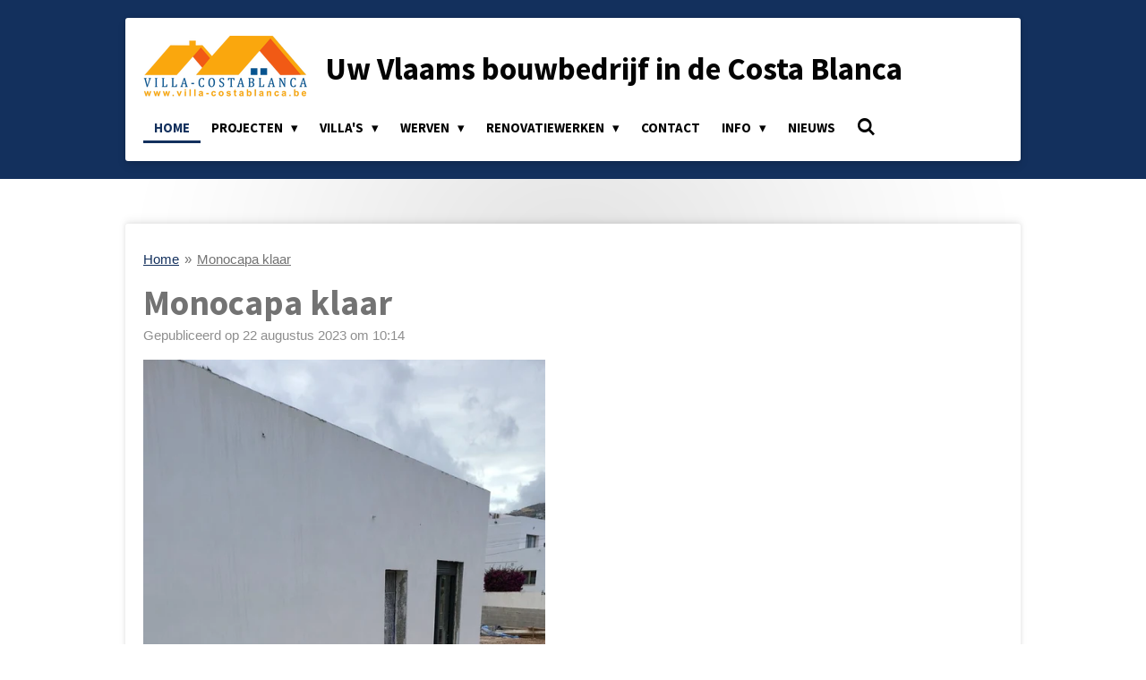

--- FILE ---
content_type: text/html; charset=UTF-8
request_url: https://www.villa-costablanca.be/1316547_monocapa-klaar
body_size: 26208
content:
<!DOCTYPE html>
<html lang="nl-BE">
    <head>
        <meta http-equiv="Content-Type" content="text/html; charset=utf-8">
        <meta name="viewport" content="width=device-width, initial-scale=1.0, maximum-scale=5.0">
        <meta http-equiv="X-UA-Compatible" content="IE=edge">
        <link rel="canonical" href="https://www.villa-costablanca.be/1316547_monocapa-klaar">
        <link rel="sitemap" type="application/xml" href="https://www.villa-costablanca.be/sitemap.xml">
        <meta property="og:title" content="Monocapa klaar | Villa-costablanca.be">
        <meta property="og:url" content="https://www.villa-costablanca.be/1316547_monocapa-klaar">
        <base href="https://www.villa-costablanca.be/">
        <meta name="description" property="og:description" content="">
                <script nonce="1d221baea22a4cdf7bc01d1c9afa9682">
            
            window.JOUWWEB = window.JOUWWEB || {};
            window.JOUWWEB.application = window.JOUWWEB.application || {};
            window.JOUWWEB.application = {"backends":[{"domain":"jouwweb.nl","freeDomain":"jouwweb.site"},{"domain":"webador.com","freeDomain":"webadorsite.com"},{"domain":"webador.de","freeDomain":"webadorsite.com"},{"domain":"webador.fr","freeDomain":"webadorsite.com"},{"domain":"webador.es","freeDomain":"webadorsite.com"},{"domain":"webador.it","freeDomain":"webadorsite.com"},{"domain":"jouwweb.be","freeDomain":"jouwweb.site"},{"domain":"webador.ie","freeDomain":"webadorsite.com"},{"domain":"webador.co.uk","freeDomain":"webadorsite.com"},{"domain":"webador.at","freeDomain":"webadorsite.com"},{"domain":"webador.be","freeDomain":"webadorsite.com"},{"domain":"webador.ch","freeDomain":"webadorsite.com"},{"domain":"webador.ch","freeDomain":"webadorsite.com"},{"domain":"webador.mx","freeDomain":"webadorsite.com"},{"domain":"webador.com","freeDomain":"webadorsite.com"},{"domain":"webador.dk","freeDomain":"webadorsite.com"},{"domain":"webador.se","freeDomain":"webadorsite.com"},{"domain":"webador.no","freeDomain":"webadorsite.com"},{"domain":"webador.fi","freeDomain":"webadorsite.com"},{"domain":"webador.ca","freeDomain":"webadorsite.com"},{"domain":"webador.ca","freeDomain":"webadorsite.com"},{"domain":"webador.pl","freeDomain":"webadorsite.com"},{"domain":"webador.com.au","freeDomain":"webadorsite.com"},{"domain":"webador.nz","freeDomain":"webadorsite.com"}],"editorLocale":"nl-BE","editorTimezone":"Europe\/Amsterdam","editorLanguage":"nl","analytics4TrackingId":"G-E6PZPGE4QM","analyticsDimensions":[],"backendDomain":"www.jouwweb.nl","backendShortDomain":"jouwweb.nl","backendKey":"jouwweb-nl","freeWebsiteDomain":"jouwweb.site","noSsl":false,"build":{"reference":"18689fc"},"linkHostnames":["www.jouwweb.nl","www.webador.com","www.webador.de","www.webador.fr","www.webador.es","www.webador.it","www.jouwweb.be","www.webador.ie","www.webador.co.uk","www.webador.at","www.webador.be","www.webador.ch","fr.webador.ch","www.webador.mx","es.webador.com","www.webador.dk","www.webador.se","www.webador.no","www.webador.fi","www.webador.ca","fr.webador.ca","www.webador.pl","www.webador.com.au","www.webador.nz"],"assetsUrl":"https:\/\/assets.jwwb.nl","loginUrl":"https:\/\/www.jouwweb.nl\/inloggen","publishUrl":"https:\/\/www.jouwweb.nl\/v2\/website\/672243\/publish-proxy","adminUserOrIp":false,"pricing":{"plans":{"lite":{"amount":"700","currency":"EUR"},"pro":{"amount":"1200","currency":"EUR"},"business":{"amount":"2400","currency":"EUR"}},"yearlyDiscount":{"price":{"amount":"0","currency":"EUR"},"ratio":0,"percent":"0%","discountPrice":{"amount":"0","currency":"EUR"},"termPricePerMonth":{"amount":"0","currency":"EUR"},"termPricePerYear":{"amount":"0","currency":"EUR"}}},"hcUrl":{"add-product-variants":"https:\/\/help.jouwweb.nl\/hc\/nl\/articles\/28594307773201","basic-vs-advanced-shipping":"https:\/\/help.jouwweb.nl\/hc\/nl\/articles\/28594268794257","html-in-head":"https:\/\/help.jouwweb.nl\/hc\/nl\/articles\/28594336422545","link-domain-name":"https:\/\/help.jouwweb.nl\/hc\/nl\/articles\/28594325307409","optimize-for-mobile":"https:\/\/help.jouwweb.nl\/hc\/nl\/articles\/28594312927121","seo":"https:\/\/help.jouwweb.nl\/hc\/nl\/sections\/28507243966737","transfer-domain-name":"https:\/\/help.jouwweb.nl\/hc\/nl\/articles\/28594325232657","website-not-secure":"https:\/\/help.jouwweb.nl\/hc\/nl\/articles\/28594252935825"}};
            window.JOUWWEB.brand = {"type":"jouwweb","name":"JouwWeb","domain":"JouwWeb.nl","supportEmail":"support@jouwweb.nl"};
                    
                window.JOUWWEB = window.JOUWWEB || {};
                window.JOUWWEB.websiteRendering = {"locale":"nl-BE","timezone":"Europe\/Amsterdam","routes":{"api\/upload\/product-field":"\/_api\/upload\/product-field","checkout\/cart":"\/winkelwagen","payment":"\/bestelling-afronden\/:publicOrderId","payment\/forward":"\/bestelling-afronden\/:publicOrderId\/forward","public-order":"\/bestelling\/:publicOrderId","checkout\/authorize":"\/winkelwagen\/authorize\/:gateway","wishlist":"\/verlanglijst"}};
                                                    window.JOUWWEB.website = {"id":672243,"locale":"nl-BE","enabled":true,"title":"Villa-costablanca.be","hasTitle":false,"roleOfLoggedInUser":null,"ownerLocale":"nl-BE","plan":"pro","freeWebsiteDomain":"jouwweb.site","backendKey":"jouwweb-nl","currency":"EUR","defaultLocale":"nl-BE","url":"https:\/\/www.villa-costablanca.be\/","homepageSegmentId":2472225,"category":"website","isOffline":false,"isPublished":true,"locales":["nl-BE"],"allowed":{"ads":false,"credits":true,"externalLinks":true,"slideshow":true,"customDefaultSlideshow":true,"hostedAlbums":true,"moderators":true,"mailboxQuota":1,"statisticsVisitors":true,"statisticsDetailed":true,"statisticsMonths":1,"favicon":true,"password":true,"freeDomains":1,"freeMailAccounts":1,"canUseLanguages":false,"fileUpload":true,"legacyFontSize":false,"webshop":true,"products":10,"imageText":true,"search":true,"audioUpload":true,"videoUpload":5000,"allowDangerousForms":false,"allowHtmlCode":true,"mobileBar":true,"sidebar":true,"poll":false,"allowCustomForms":true,"allowBusinessListing":true,"allowCustomAnalytics":true,"allowAccountingLink":true,"digitalProducts":false,"sitemapElement":false},"mobileBar":{"enabled":true,"theme":"dark","email":{"active":true,"value":"Info@villa-costablanca.be"},"location":{"active":false},"phone":{"active":true,"value":"+34617132056"},"whatsapp":{"active":true,"value":"34617132056"},"social":{"active":true,"network":"instagram","value":"gerdvandriessche\/profilecard\/?igsh=bjVwcHRkNTJ6ZTJ3"}},"webshop":{"enabled":false,"currency":"EUR","taxEnabled":false,"taxInclusive":false,"vatDisclaimerVisible":false,"orderNotice":"<p>Indien u speciale wensen heeft kunt u deze doorgeven via het Opmerkingen-veld in de laatste stap.<\/p>","orderConfirmation":"<p>Hartelijk bedankt voor uw bestelling! U ontvangt zo spoedig mogelijk bericht van ons over de afhandeling van uw bestelling.<\/p>","freeShipping":false,"freeShippingAmount":"0.00","shippingDisclaimerVisible":false,"pickupAllowed":false,"couponAllowed":false,"detailsPageAvailable":true,"socialMediaVisible":true,"termsPage":null,"termsPageUrl":null,"extraTerms":null,"pricingVisible":true,"orderButtonVisible":true,"shippingAdvanced":false,"shippingAdvancedBackEnd":false,"soldOutVisible":false,"backInStockNotificationEnabled":false,"canAddProducts":true,"nextOrderNumber":1,"allowedServicePoints":[],"sendcloudConfigured":false,"sendcloudFallbackPublicKey":"a3d50033a59b4a598f1d7ce7e72aafdf","taxExemptionAllowed":true,"invoiceComment":null,"emptyCartVisible":false,"minimumOrderPrice":null,"productNumbersEnabled":false,"wishlistEnabled":false,"hideTaxOnCart":false},"isTreatedAsWebshop":false};                            window.JOUWWEB.cart = {"products":[],"coupon":null,"shippingCountryCode":null,"shippingChoice":null,"breakdown":[]};                            window.JOUWWEB.scripts = [];                        window.parent.JOUWWEB.colorPalette = window.JOUWWEB.colorPalette;
        </script>
                <title>Monocapa klaar | Villa-costablanca.be</title>
                                            <link href="https://primary.jwwb.nl/public/w/b/d/temp-vqjjbdpczwzuyfooafzl/touch-icon-iphone.png?bust=1640091079" rel="apple-touch-icon" sizes="60x60">                                                <link href="https://primary.jwwb.nl/public/w/b/d/temp-vqjjbdpczwzuyfooafzl/touch-icon-ipad.png?bust=1640091079" rel="apple-touch-icon" sizes="76x76">                                                <link href="https://primary.jwwb.nl/public/w/b/d/temp-vqjjbdpczwzuyfooafzl/touch-icon-iphone-retina.png?bust=1640091079" rel="apple-touch-icon" sizes="120x120">                                                <link href="https://primary.jwwb.nl/public/w/b/d/temp-vqjjbdpczwzuyfooafzl/touch-icon-ipad-retina.png?bust=1640091079" rel="apple-touch-icon" sizes="152x152">                                                <link href="https://primary.jwwb.nl/public/w/b/d/temp-vqjjbdpczwzuyfooafzl/favicon.png?bust=1640091079" rel="shortcut icon">                                                <link href="https://primary.jwwb.nl/public/w/b/d/temp-vqjjbdpczwzuyfooafzl/favicon.png?bust=1640091079" rel="icon">                                        <meta property="og:image" content="https&#x3A;&#x2F;&#x2F;primary.jwwb.nl&#x2F;public&#x2F;w&#x2F;b&#x2F;d&#x2F;temp-vqjjbdpczwzuyfooafzl&#x2F;8u3pse&#x2F;whatsappimage2023-05-11at093908-1.jpeg">
                    <meta property="og:image" content="https&#x3A;&#x2F;&#x2F;primary.jwwb.nl&#x2F;public&#x2F;w&#x2F;b&#x2F;d&#x2F;temp-vqjjbdpczwzuyfooafzl&#x2F;eicosf&#x2F;whatsappimage2023-05-11at100245-1.jpeg">
                    <meta property="og:image" content="https&#x3A;&#x2F;&#x2F;primary.jwwb.nl&#x2F;public&#x2F;w&#x2F;b&#x2F;d&#x2F;temp-vqjjbdpczwzuyfooafzl&#x2F;48krvz&#x2F;whatsappimage2023-05-11at100252-1.jpeg">
                                    <meta name="twitter:card" content="summary_large_image">
                        <meta property="twitter:image" content="https&#x3A;&#x2F;&#x2F;primary.jwwb.nl&#x2F;public&#x2F;w&#x2F;b&#x2F;d&#x2F;temp-vqjjbdpczwzuyfooafzl&#x2F;8u3pse&#x2F;whatsappimage2023-05-11at093908-1.jpeg">
                                                    <meta name="google-site-verification" content="RTGKiU7FcopyMAC2rvLqBZgCcLnIo_6-Z-CmMmQFSZ4">
<!-- Global site tag (gtag.js) - Google Analytics -->
<script async src="https://www.googletagmanager.com/gtag/js?id=UA-80266594-2"></script>
<script>
  window.dataLayer = window.dataLayer || [];
  function gtag(){dataLayer.push(arguments);}
  gtag('js', new Date());

  gtag('config', 'UA-80266594-2');
</script>
                            <script src="https://plausible.io/js/script.manual.js" nonce="1d221baea22a4cdf7bc01d1c9afa9682" data-turbo-track="reload" defer data-domain="shard18.jouwweb.nl"></script>
<link rel="stylesheet" type="text/css" href="https://gfonts.jwwb.nl/css?display=fallback&amp;family=Source+Sans+Pro%3A400%2C700%2C400italic%2C700italic" nonce="1d221baea22a4cdf7bc01d1c9afa9682" data-turbo-track="dynamic">
<script src="https://assets.jwwb.nl/assets/build/website-rendering/nl-BE.js?bust=d3785ddf4b6b2d1fb1dc" nonce="1d221baea22a4cdf7bc01d1c9afa9682" data-turbo-track="reload" defer></script>
<script src="https://assets.jwwb.nl/assets/website-rendering/runtime.e155993011efc7175f1d.js?bust=9c9da86aa25b93d0d097" nonce="1d221baea22a4cdf7bc01d1c9afa9682" data-turbo-track="reload" defer></script>
<script src="https://assets.jwwb.nl/assets/website-rendering/812.881ee67943804724d5af.js?bust=78ab7ad7d6392c42d317" nonce="1d221baea22a4cdf7bc01d1c9afa9682" data-turbo-track="reload" defer></script>
<script src="https://assets.jwwb.nl/assets/website-rendering/main.6f04c7f1d877edad4600.js?bust=010d4f3069e332a36fd3" nonce="1d221baea22a4cdf7bc01d1c9afa9682" data-turbo-track="reload" defer></script>
<link rel="preload" href="https://assets.jwwb.nl/assets/website-rendering/styles.fe615cbe702fd3e65b4d.css?bust=585f72bc049874908885" as="style">
<link rel="preload" href="https://assets.jwwb.nl/assets/website-rendering/fonts/icons-website-rendering/font/website-rendering.woff2?bust=bd2797014f9452dadc8e" as="font" crossorigin>
<link rel="preconnect" href="https://gfonts.jwwb.nl">
<link rel="stylesheet" type="text/css" href="https://assets.jwwb.nl/assets/website-rendering/styles.fe615cbe702fd3e65b4d.css?bust=585f72bc049874908885" nonce="1d221baea22a4cdf7bc01d1c9afa9682" data-turbo-track="dynamic">
<link rel="preconnect" href="https://assets.jwwb.nl">
<link rel="stylesheet" type="text/css" href="https://primary.jwwb.nl/public/w/b/d/temp-vqjjbdpczwzuyfooafzl/style.css?bust=1769733033" nonce="1d221baea22a4cdf7bc01d1c9afa9682" data-turbo-track="dynamic">    </head>
    <body
        id="top"
        class="jw-is-no-slideshow jw-header-is-image-text jw-is-segment-post jw-is-frontend jw-is-no-sidebar jw-is-no-messagebar jw-is-no-touch-device jw-is-no-mobile"
                                    data-jouwweb-page="1316547"
                                                data-jouwweb-segment-id="1316547"
                                                data-jouwweb-segment-type="post"
                                                data-template-threshold="1000"
                                                data-template-name="creativ"
                            itemscope
        itemtype="https://schema.org/NewsArticle"
    >
                                    <meta itemprop="url" content="https://www.villa-costablanca.be/1316547_monocapa-klaar">
        <a href="#main-content" class="jw-skip-link">
            Ga direct naar de hoofdinhoud        </a>
        <div class="jw-background"></div>
        <div class="jw-body">
            <div class="jw-mobile-menu jw-mobile-is-text js-mobile-menu">
            <button
            type="button"
            class="jw-mobile-menu__button jw-mobile-search-button"
            aria-label="Zoek binnen website"
        >
            <span class="jw-icon-search"></span>
        </button>
        <div class="jw-mobile-header jw-mobile-header--image-text">
        <a            class="jw-mobile-header-content"
                            href="/"
                        >
                            <img class="jw-mobile-logo jw-mobile-logo--landscape" src="https://primary.jwwb.nl/public/w/b/d/temp-vqjjbdpczwzuyfooafzl/image-high.png?enable-io=true&amp;enable=upscale&amp;height=70" srcset="https://primary.jwwb.nl/public/w/b/d/temp-vqjjbdpczwzuyfooafzl/image-high.png?enable-io=true&amp;enable=upscale&amp;height=70 1x, https://primary.jwwb.nl/public/w/b/d/temp-vqjjbdpczwzuyfooafzl/image-high.png?enable-io=true&amp;enable=upscale&amp;height=140&amp;quality=70 2x" alt="Villa-costablanca.be" title="Villa-costablanca.be">                                        <div class="jw-mobile-text">
                    <span style="color: #040404;">Uw Vlaams bouwbedrijf in de Costa Blanca</span>                </div>
                    </a>
    </div>

    
            <button
            type="button"
            class="jw-mobile-menu__button jw-mobile-toggle"
            aria-label="Open / sluit menu"
        >
            <span class="jw-icon-burger"></span>
        </button>
    </div>
    <div class="jw-mobile-menu-search jw-mobile-menu-search--hidden">
        <form
            action="/zoeken"
            method="get"
            class="jw-mobile-menu-search__box"
        >
            <input
                type="text"
                name="q"
                value=""
                placeholder="Zoeken..."
                class="jw-mobile-menu-search__input"
                aria-label="Zoeken"
            >
            <button type="submit" class="jw-btn jw-btn--style-flat jw-mobile-menu-search__button" aria-label="Zoeken">
                <span class="website-rendering-icon-search" aria-hidden="true"></span>
            </button>
            <button type="button" class="jw-btn jw-btn--style-flat jw-mobile-menu-search__button js-cancel-search" aria-label="Zoekopdracht annuleren">
                <span class="website-rendering-icon-cancel" aria-hidden="true"></span>
            </button>
        </form>
    </div>
            <div class="wrapper">
    <div class="top">
        <header class="header-wrap jw-menu-collapse js-topbar-content-container js-fixed-header-container">
            <div class="header-wrap__inner">
                <div class="header">
                    <a
                        data-page-link-id="2472225"
                        href="/"
                        class="home-icon"
                    ></a>
                    <div class="jw-header-logo">
            <div
    id="jw-header-image-container"
    class="jw-header jw-header-image jw-header-image-toggle"
    style="flex-basis: 183px; max-width: 183px; flex-shrink: 1;"
>
            <a href="/">
        <img id="jw-header-image" data-image-id="131199964" srcset="https://primary.jwwb.nl/public/w/b/d/temp-vqjjbdpczwzuyfooafzl/image-high.png?enable-io=true&amp;width=183 183w, https://primary.jwwb.nl/public/w/b/d/temp-vqjjbdpczwzuyfooafzl/image-high.png?enable-io=true&amp;width=366 366w" class="jw-header-image" title="Villa-costablanca.be" style="" sizes="183px" width="183" height="69" intrinsicsize="183.00 x 69.00" alt="Villa-costablanca.be">                </a>
    </div>
        <div
    class="jw-header jw-header-title-container jw-header-text jw-header-text-toggle"
    data-stylable="true"
>
    <a        id="jw-header-title"
        class="jw-header-title"
                    href="/"
            >
        <span style="color: #040404;">Uw Vlaams bouwbedrijf in de Costa Blanca</span>    </a>
</div>
</div>
                </div>
                <nav class="menu jw-menu-copy">
                    <ul
    id="jw-menu"
    class="jw-menu jw-menu-horizontal"
            >
            <li
    class="jw-menu-item jw-menu-is-active"
>
        <a        class="jw-menu-link js-active-menu-item"
        href="/"                                            data-page-link-id="2472225"
                            >
                <span class="">
            Home        </span>
            </a>
                </li>
            <li
    class="jw-menu-item jw-menu-has-submenu"
>
        <a        class="jw-menu-link"
        href="/projecten"                                            data-page-link-id="3582324"
                            >
                <span class="">
            Projecten        </span>
                    <span class="jw-arrow jw-arrow-toplevel"></span>
            </a>
                    <ul
            class="jw-submenu"
                    >
                            <li
    class="jw-menu-item"
>
        <a        class="jw-menu-link"
        href="/projecten/villa-in-quesada-met-zicht-op-de-golf"                                            data-page-link-id="30839226"
                            >
                <span class="">
            Villa in Quesada met zicht op de golf        </span>
            </a>
                </li>
                            <li
    class="jw-menu-item"
>
        <a        class="jw-menu-link"
        href="/projecten/villa-op-mega-grond-in-salinas"                                            data-page-link-id="3921759"
                            >
                <span class="">
            Villa op mega grond in Salinas        </span>
            </a>
                </li>
                            <li
    class="jw-menu-item"
>
        <a        class="jw-menu-link"
        href="/projecten/villa-werken-gestart"                                            data-page-link-id="11758031"
                            >
                <span class="">
            Villa, werken gestart        </span>
            </a>
                </li>
                            <li
    class="jw-menu-item"
>
        <a        class="jw-menu-link"
        href="/projecten/villa-zaida-calpe"                                            data-page-link-id="8982044"
                            >
                <span class="">
            Villa Zaïda Calpe        </span>
            </a>
                </li>
                    </ul>
        </li>
            <li
    class="jw-menu-item jw-menu-has-submenu"
>
        <a        class="jw-menu-link"
        href="/villa-s"                                            data-page-link-id="2472258"
                            >
                <span class="">
            Villa&#039;s        </span>
                    <span class="jw-arrow jw-arrow-toplevel"></span>
            </a>
                    <ul
            class="jw-submenu"
                    >
                            <li
    class="jw-menu-item jw-menu-has-submenu"
>
        <a        class="jw-menu-link"
        href="/villa-s/barcelona"                                            data-page-link-id="2831633"
                            >
                <span class="">
            Barcelona        </span>
                    <span class="jw-arrow"></span>
            </a>
                    <ul
            class="jw-submenu"
                    >
                            <li
    class="jw-menu-item"
>
        <a        class="jw-menu-link"
        href="/villa-s/barcelona/barcelona-3d-interactief"                                            data-page-link-id="2880312"
                            >
                <span class="">
            Barcelona 3D interactief        </span>
            </a>
                </li>
                    </ul>
        </li>
                            <li
    class="jw-menu-item jw-menu-has-submenu"
>
        <a        class="jw-menu-link"
        href="/villa-s/denia"                                            data-page-link-id="2475874"
                            >
                <span class="">
            Denia        </span>
                    <span class="jw-arrow"></span>
            </a>
                    <ul
            class="jw-submenu"
                    >
                            <li
    class="jw-menu-item"
>
        <a        class="jw-menu-link"
        href="/villa-s/denia/denia-3d-interactief-135m2"                                            data-page-link-id="3120172"
                            >
                <span class="">
            Denia 3D interactief 135m²        </span>
            </a>
                </li>
                            <li
    class="jw-menu-item"
>
        <a        class="jw-menu-link"
        href="/villa-s/denia/denia-3d-interactief-115m2"                                            data-page-link-id="3120182"
                            >
                <span class="">
            Denia 3D interactief 115m²        </span>
            </a>
                </li>
                    </ul>
        </li>
                            <li
    class="jw-menu-item jw-menu-has-submenu"
>
        <a        class="jw-menu-link"
        href="/villa-s/malaga"                                            data-page-link-id="2508128"
                            >
                <span class="">
            Malaga        </span>
                    <span class="jw-arrow"></span>
            </a>
                    <ul
            class="jw-submenu"
                    >
                            <li
    class="jw-menu-item"
>
        <a        class="jw-menu-link"
        href="/villa-s/malaga/malaga-3d-interactief"                                            data-page-link-id="2845426"
                            >
                <span class="">
            Malaga 3D interactief        </span>
            </a>
                </li>
                    </ul>
        </li>
                            <li
    class="jw-menu-item jw-menu-has-submenu"
>
        <a        class="jw-menu-link"
        href="/villa-s/moderna"                                            data-page-link-id="2472278"
                            >
                <span class="">
            Moderna        </span>
                    <span class="jw-arrow"></span>
            </a>
                    <ul
            class="jw-submenu"
                    >
                            <li
    class="jw-menu-item"
>
        <a        class="jw-menu-link"
        href="/villa-s/moderna/moderna-3d-interactief-industrial-look"                                            data-page-link-id="2891367"
                            >
                <span class="">
            Moderna 3D interactief &quot;Industrial look&quot;        </span>
            </a>
                </li>
                    </ul>
        </li>
                            <li
    class="jw-menu-item"
>
        <a        class="jw-menu-link"
        href="/villa-s/villa-altea"                                            data-page-link-id="3110750"
                            >
                <span class="">
            Villa Altea        </span>
            </a>
                </li>
                            <li
    class="jw-menu-item"
>
        <a        class="jw-menu-link"
        href="/villa-s/eva"                                            data-page-link-id="3219051"
                            >
                <span class="">
            Eva        </span>
            </a>
                </li>
                            <li
    class="jw-menu-item"
>
        <a        class="jw-menu-link"
        href="/villa-s/guapa"                                            data-page-link-id="2830387"
                            >
                <span class="">
            Guapa        </span>
            </a>
                </li>
                            <li
    class="jw-menu-item"
>
        <a        class="jw-menu-link"
        href="/villa-s/paris"                                            data-page-link-id="2475913"
                            >
                <span class="">
            Paris        </span>
            </a>
                </li>
                            <li
    class="jw-menu-item"
>
        <a        class="jw-menu-link"
        href="/villa-s/valencia-1"                                            data-page-link-id="2831834"
                            >
                <span class="">
            Valencia        </span>
            </a>
                </li>
                            <li
    class="jw-menu-item"
>
        <a        class="jw-menu-link"
        href="/villa-s/tenerife"                                            data-page-link-id="2831840"
                            >
                <span class="">
            Tenerife        </span>
            </a>
                </li>
                            <li
    class="jw-menu-item"
>
        <a        class="jw-menu-link"
        href="/villa-s/moraira-luxe"                                            data-page-link-id="2836860"
                            >
                <span class="">
            Moraira luxe        </span>
            </a>
                </li>
                            <li
    class="jw-menu-item"
>
        <a        class="jw-menu-link"
        href="/villa-s/villa-ibiza-i"                                            data-page-link-id="3439353"
                            >
                <span class="">
            Villa Ibiza I        </span>
            </a>
                </li>
                            <li
    class="jw-menu-item"
>
        <a        class="jw-menu-link"
        href="/villa-s/villa-elda"                                            data-page-link-id="3083098"
                            >
                <span class="">
            Villa Elda        </span>
            </a>
                </li>
                            <li
    class="jw-menu-item"
>
        <a        class="jw-menu-link"
        href="/villa-s/villa-ibi"                                            data-page-link-id="3083096"
                            >
                <span class="">
            Villa Ibi        </span>
            </a>
                </li>
                            <li
    class="jw-menu-item"
>
        <a        class="jw-menu-link"
        href="/villa-s/girona"                                            data-page-link-id="2475892"
                            >
                <span class="">
            Girona        </span>
            </a>
                </li>
                            <li
    class="jw-menu-item"
>
        <a        class="jw-menu-link"
        href="/villa-s/sevilla"                                            data-page-link-id="2475936"
                            >
                <span class="">
            Sevilla        </span>
            </a>
                </li>
                            <li
    class="jw-menu-item"
>
        <a        class="jw-menu-link"
        href="/villa-s/pamplona"                                            data-page-link-id="2475897"
                            >
                <span class="">
            Pamplona        </span>
            </a>
                </li>
                            <li
    class="jw-menu-item"
>
        <a        class="jw-menu-link"
        href="/villa-s/gran-canaria"                                            data-page-link-id="2831842"
                            >
                <span class="">
            Gran Canaria        </span>
            </a>
                </li>
                            <li
    class="jw-menu-item"
>
        <a        class="jw-menu-link"
        href="/villa-s/marbella"                                            data-page-link-id="2475946"
                            >
                <span class="">
            Marbella        </span>
            </a>
                </li>
                            <li
    class="jw-menu-item"
>
        <a        class="jw-menu-link"
        href="/villa-s/mallorca"                                            data-page-link-id="2831841"
                            >
                <span class="">
            Mallorca        </span>
            </a>
                </li>
                            <li
    class="jw-menu-item"
>
        <a        class="jw-menu-link"
        href="/villa-s/b-b"                                            data-page-link-id="4938182"
                            >
                <span class="">
            B&amp;B        </span>
            </a>
                </li>
                            <li
    class="jw-menu-item jw-menu-has-submenu"
>
        <a        class="jw-menu-link"
        href="/villa-s/castellet"                                            data-page-link-id="2475450"
                            >
                <span class="">
            Castellet        </span>
                    <span class="jw-arrow"></span>
            </a>
                    <ul
            class="jw-submenu"
                    >
                            <li
    class="jw-menu-item"
>
        <a        class="jw-menu-link"
        href="/villa-s/castellet/castellet-3d-interactief"                                            data-page-link-id="3127966"
                            >
                <span class="">
            Castellet 3D interactief        </span>
            </a>
                </li>
                    </ul>
        </li>
                            <li
    class="jw-menu-item jw-menu-has-submenu"
>
        <a        class="jw-menu-link"
        href="/villa-s/cordoba"                                            data-page-link-id="2472283"
                            >
                <span class="">
            Cordoba        </span>
                    <span class="jw-arrow"></span>
            </a>
                    <ul
            class="jw-submenu"
                    >
                            <li
    class="jw-menu-item"
>
        <a        class="jw-menu-link"
        href="/villa-s/cordoba/cordoba-3d-interactief-plan-1"                                            data-page-link-id="2854048"
                            >
                <span class="">
            Cordoba 3D interactief plan 1        </span>
            </a>
                </li>
                            <li
    class="jw-menu-item"
>
        <a        class="jw-menu-link"
        href="/villa-s/cordoba/cordoba-3d-interactief-plan-2"                                            data-page-link-id="2854058"
                            >
                <span class="">
            Cordoba 3D interactief plan 2        </span>
            </a>
                </li>
                    </ul>
        </li>
                            <li
    class="jw-menu-item jw-menu-has-submenu"
>
        <a        class="jw-menu-link"
        href="/villa-s/badajoz"                                            data-page-link-id="2472277"
                            >
                <span class="">
            Badajoz        </span>
                    <span class="jw-arrow"></span>
            </a>
                    <ul
            class="jw-submenu"
                    >
                            <li
    class="jw-menu-item"
>
        <a        class="jw-menu-link"
        href="/villa-s/badajoz/badajoz-3d-interactief"                                            data-page-link-id="2844180"
                            >
                <span class="">
            Badajoz 3D interactief        </span>
            </a>
                </li>
                    </ul>
        </li>
                            <li
    class="jw-menu-item jw-menu-has-submenu"
>
        <a        class="jw-menu-link"
        href="/villa-s/menta"                                            data-page-link-id="2870618"
                            >
                <span class="">
            Menta        </span>
                    <span class="jw-arrow"></span>
            </a>
                    <ul
            class="jw-submenu"
                    >
                            <li
    class="jw-menu-item"
>
        <a        class="jw-menu-link"
        href="/villa-s/menta/villa-menta-3d-interactief"                                            data-page-link-id="2870624"
                            >
                <span class="">
            Villa Menta 3D interactief        </span>
            </a>
                </li>
                            <li
    class="jw-menu-item"
>
        <a        class="jw-menu-link"
        href="/villa-s/menta/villa-menta-3d-interactief-b"                                            data-page-link-id="2979192"
                            >
                <span class="">
            Villa Menta 3D interactief - B        </span>
            </a>
                </li>
                    </ul>
        </li>
                            <li
    class="jw-menu-item"
>
        <a        class="jw-menu-link"
        href="/villa-s/formentera"                                            data-page-link-id="2475407"
                            >
                <span class="">
            Formentera        </span>
            </a>
                </li>
                            <li
    class="jw-menu-item"
>
        <a        class="jw-menu-link"
        href="/villa-s/castellon"                                            data-page-link-id="2472284"
                            >
                <span class="">
            Castellon        </span>
            </a>
                </li>
                            <li
    class="jw-menu-item"
>
        <a        class="jw-menu-link"
        href="/villa-s/parma"                                            data-page-link-id="2475924"
                            >
                <span class="">
            Parma        </span>
            </a>
                </li>
                            <li
    class="jw-menu-item"
>
        <a        class="jw-menu-link"
        href="/villa-s/venecia"                                            data-page-link-id="2508155"
                            >
                <span class="">
            Venecia        </span>
            </a>
                </li>
                            <li
    class="jw-menu-item"
>
        <a        class="jw-menu-link"
        href="/villa-s/traditionele-villa-s"                                            data-page-link-id="3333223"
                            >
                <span class="">
            Traditionele villa&#039;s        </span>
            </a>
                </li>
                            <li
    class="jw-menu-item jw-menu-has-submenu"
>
        <a        class="jw-menu-link"
        href="/villa-s/villa-s-met-paardenstallen"                                            data-page-link-id="3068385"
                            >
                <span class="">
            Villa&#039;s met paardenstallen        </span>
                    <span class="jw-arrow"></span>
            </a>
                    <ul
            class="jw-submenu"
                    >
                            <li
    class="jw-menu-item"
>
        <a        class="jw-menu-link"
        href="/villa-s/villa-s-met-paardenstallen/stalgebouw"                                            data-page-link-id="3068701"
                            >
                <span class="">
            Stalgebouw        </span>
            </a>
                </li>
                            <li
    class="jw-menu-item"
>
        <a        class="jw-menu-link"
        href="/villa-s/villa-s-met-paardenstallen/paardenomheining"                                            data-page-link-id="3068700"
                            >
                <span class="">
            Paardenomheining        </span>
            </a>
                </li>
                            <li
    class="jw-menu-item"
>
        <a        class="jw-menu-link"
        href="/villa-s/villa-s-met-paardenstallen/rijpiste"                                            data-page-link-id="3068702"
                            >
                <span class="">
            Rijpiste        </span>
            </a>
                </li>
                            <li
    class="jw-menu-item jw-menu-has-submenu"
>
        <a        class="jw-menu-link"
        href="/villa-s/villa-s-met-paardenstallen/paardenvilla"                                            data-page-link-id="3068804"
                            >
                <span class="">
            Paardenvilla        </span>
                    <span class="jw-arrow"></span>
            </a>
                    <ul
            class="jw-submenu"
                    >
                            <li
    class="jw-menu-item"
>
        <a        class="jw-menu-link"
        href="/villa-s/villa-s-met-paardenstallen/paardenvilla/hacienda-met-paarden"                                            data-page-link-id="3072749"
                            >
                <span class="">
            Hacienda met paarden        </span>
            </a>
                </li>
                    </ul>
        </li>
                            <li
    class="jw-menu-item"
>
        <a        class="jw-menu-link"
        href="/villa-s/villa-s-met-paardenstallen/wasplaats-mestbak"                                            data-page-link-id="3068797"
                            >
                <span class="">
            Wasplaats - mestbak        </span>
            </a>
                </li>
                            <li
    class="jw-menu-item"
>
        <a        class="jw-menu-link"
        href="/villa-s/villa-s-met-paardenstallen/machines"                                            data-page-link-id="3068900"
                            >
                <span class="">
            Machines        </span>
            </a>
                </li>
                            <li
    class="jw-menu-item"
>
        <a        class="jw-menu-link"
        href="/villa-s/villa-s-met-paardenstallen/hooiopslag"                                            data-page-link-id="6021446"
                            >
                <span class="">
            Hooiopslag        </span>
            </a>
                </li>
                    </ul>
        </li>
                    </ul>
        </li>
            <li
    class="jw-menu-item jw-menu-has-submenu"
>
        <a        class="jw-menu-link"
        href="/werven"                                            data-page-link-id="2476006"
                            >
                <span class="">
            Werven        </span>
                    <span class="jw-arrow jw-arrow-toplevel"></span>
            </a>
                    <ul
            class="jw-submenu"
                    >
                            <li
    class="jw-menu-item"
>
        <a        class="jw-menu-link"
        href="/werven/alfas-del-pi"                                            data-page-link-id="13564732"
                            >
                <span class="">
            Alfas del Pi        </span>
            </a>
                </li>
                            <li
    class="jw-menu-item"
>
        <a        class="jw-menu-link"
        href="/werven/villa-in-moraira"                                            data-page-link-id="29199863"
                            >
                <span class="">
            Villa in Moraira        </span>
            </a>
                </li>
                            <li
    class="jw-menu-item"
>
        <a        class="jw-menu-link"
        href="/werven/moraira"                                            data-page-link-id="29172113"
                            >
                <span class="">
            Moraira        </span>
            </a>
                </li>
                            <li
    class="jw-menu-item"
>
        <a        class="jw-menu-link"
        href="/werven/calpe-empedrola-a"                                            data-page-link-id="26990673"
                            >
                <span class="">
            Calpe Empedrola - A        </span>
            </a>
                </li>
                            <li
    class="jw-menu-item"
>
        <a        class="jw-menu-link"
        href="/werven/calpe-empedrola-b"                                            data-page-link-id="26990846"
                            >
                <span class="">
            Calpe Empedrola - B        </span>
            </a>
                </li>
                            <li
    class="jw-menu-item"
>
        <a        class="jw-menu-link"
        href="/werven/aspe-b-b-en-camping"                                            data-page-link-id="6875811"
                            >
                <span class="">
            Aspe B&amp;B en camping        </span>
            </a>
                </li>
                            <li
    class="jw-menu-item jw-menu-has-submenu"
>
        <a        class="jw-menu-link"
        href="/werven/altea-la-nucia-benimantell"                                            data-page-link-id="4385686"
                            >
                <span class="">
            Altea/La  Nucia/Benimantell        </span>
                    <span class="jw-arrow"></span>
            </a>
                    <ul
            class="jw-submenu"
                    >
                            <li
    class="jw-menu-item"
>
        <a        class="jw-menu-link"
        href="/werven/altea-la-nucia-benimantell/altea-villa-aan-de-golf"                                            data-page-link-id="3489668"
                            >
                <span class="">
            Altea - Villa (aan de golf)        </span>
            </a>
                </li>
                            <li
    class="jw-menu-item"
>
        <a        class="jw-menu-link"
        href="/werven/altea-la-nucia-benimantell/altea-3"                                            data-page-link-id="3843113"
                            >
                <span class="">
            Altea 3        </span>
            </a>
                </li>
                            <li
    class="jw-menu-item jw-menu-has-submenu"
>
        <a        class="jw-menu-link"
        href="/werven/altea-la-nucia-benimantell/benimantell-pagina-2"                                            data-page-link-id="6085699"
                            >
                <span class="">
            Benimantell pagina 2        </span>
                    <span class="jw-arrow"></span>
            </a>
                    <ul
            class="jw-submenu"
                    >
                            <li
    class="jw-menu-item"
>
        <a        class="jw-menu-link"
        href="/werven/altea-la-nucia-benimantell/benimantell-pagina-2/benimantell-pagina-1"                                            data-page-link-id="4413638"
                            >
                <span class="">
            Benimantell pagina 1        </span>
            </a>
                </li>
                    </ul>
        </li>
                            <li
    class="jw-menu-item"
>
        <a        class="jw-menu-link"
        href="/werven/altea-la-nucia-benimantell/altea-2"                                            data-page-link-id="3961120"
                            >
                <span class="">
            Altea 2        </span>
            </a>
                </li>
                            <li
    class="jw-menu-item"
>
        <a        class="jw-menu-link"
        href="/werven/altea-la-nucia-benimantell/la-nucia-klasse-villa-1"                                            data-page-link-id="3792732"
                            >
                <span class="">
            La Nucia klasse villa        </span>
            </a>
                </li>
                    </ul>
        </li>
                            <li
    class="jw-menu-item jw-menu-has-submenu"
>
        <a        class="jw-menu-link"
        href="/werven/salinas-sax"                                            data-page-link-id="4385672"
                            >
                <span class="">
            Salinas/Sax        </span>
                    <span class="jw-arrow"></span>
            </a>
                    <ul
            class="jw-submenu"
                    >
                            <li
    class="jw-menu-item"
>
        <a        class="jw-menu-link"
        href="/werven/salinas-sax/villa-op-mega-grond-in-salinas-1"                                            data-page-link-id="14553950"
                            >
                <span class="">
            Villa op mega grond in Salinas        </span>
            </a>
                </li>
                            <li
    class="jw-menu-item"
>
        <a        class="jw-menu-link"
        href="/werven/salinas-sax/salinas-hacienda"                                            data-page-link-id="4997233"
                            >
                <span class="">
            Salinas - Hacienda        </span>
            </a>
                </li>
                            <li
    class="jw-menu-item"
>
        <a        class="jw-menu-link"
        href="/werven/salinas-sax/salinas-11"                                            data-page-link-id="7610832"
                            >
                <span class="">
            Salinas 11        </span>
            </a>
                </li>
                            <li
    class="jw-menu-item jw-menu-has-submenu"
>
        <a        class="jw-menu-link"
        href="/werven/salinas-sax/sax-villa-malaga-pagina-2"                                            data-page-link-id="4395245"
                            >
                <span class="">
            Sax - Villa Malaga pagina 2        </span>
                    <span class="jw-arrow"></span>
            </a>
                    <ul
            class="jw-submenu"
                    >
                            <li
    class="jw-menu-item jw-menu-has-submenu"
>
        <a        class="jw-menu-link"
        href="/werven/salinas-sax/sax-villa-malaga-pagina-2/sax-villa-malaga-pagina-1"                                            data-page-link-id="3199842"
                            >
                <span class="">
            Sax - Villa Malaga pagina 1        </span>
                    <span class="jw-arrow"></span>
            </a>
                    <ul
            class="jw-submenu"
                    >
                            <li
    class="jw-menu-item"
>
        <a        class="jw-menu-link"
        href="/werven/salinas-sax/sax-villa-malaga-pagina-2/sax-villa-malaga-pagina-1/villa-malaga-90m2-3d"                                            data-page-link-id="3199890"
                            >
                <span class="">
            Villa Malaga 90m² 3D        </span>
            </a>
                </li>
                    </ul>
        </li>
                    </ul>
        </li>
                            <li
    class="jw-menu-item"
>
        <a        class="jw-menu-link"
        href="/werven/salinas-sax/salinas-villa-6"                                            data-page-link-id="4387210"
                            >
                <span class="">
            Salinas - Villa 6        </span>
            </a>
                </li>
                            <li
    class="jw-menu-item jw-menu-has-submenu"
>
        <a        class="jw-menu-link"
        href="/werven/salinas-sax/salinas-villa-moderna-pagina-3"                                            data-page-link-id="4031135"
                            >
                <span class="">
            Salinas - Villa &quot;Moderna&quot; pagina 3        </span>
                    <span class="jw-arrow"></span>
            </a>
                    <ul
            class="jw-submenu"
                    >
                            <li
    class="jw-menu-item jw-menu-has-submenu"
>
        <a        class="jw-menu-link"
        href="/werven/salinas-sax/salinas-villa-moderna-pagina-3/salinas-villa-moderna-pagina-2-1"                                            data-page-link-id="3554991"
                            >
                <span class="">
            Salinas - Villa &quot;Moderna&quot; pagina 2        </span>
                    <span class="jw-arrow"></span>
            </a>
                    <ul
            class="jw-submenu"
                    >
                            <li
    class="jw-menu-item"
>
        <a        class="jw-menu-link"
        href="/werven/salinas-sax/salinas-villa-moderna-pagina-3/salinas-villa-moderna-pagina-2-1/salinas-villa-moderna-pagina-1"                                            data-page-link-id="3928845"
                            >
                <span class="">
            Salinas - Villa &quot;Moderna&quot; pagina 1        </span>
            </a>
                </li>
                    </ul>
        </li>
                    </ul>
        </li>
                            <li
    class="jw-menu-item jw-menu-has-submenu"
>
        <a        class="jw-menu-link"
        href="/werven/salinas-sax/salinas-villa-malaga-pagina-2-1"                                            data-page-link-id="3108384"
                            >
                <span class="">
            Salinas - Villa &quot;Malaga&quot; pagina 2        </span>
                    <span class="jw-arrow"></span>
            </a>
                    <ul
            class="jw-submenu"
                    >
                            <li
    class="jw-menu-item"
>
        <a        class="jw-menu-link"
        href="/werven/salinas-sax/salinas-villa-malaga-pagina-2-1/bodemsondering-en-voorbereidingen"                                            data-page-link-id="2921213"
                            >
                <span class="">
            Bodemsondering en voorbereidingen        </span>
            </a>
                </li>
                    </ul>
        </li>
                            <li
    class="jw-menu-item"
>
        <a        class="jw-menu-link"
        href="/werven/salinas-sax/salinas-villa-malaga-pagina-1"                                            data-page-link-id="3928857"
                            >
                <span class="">
            Salinas - Villa &quot;Malaga&quot; pagina 1        </span>
            </a>
                </li>
                            <li
    class="jw-menu-item jw-menu-has-submenu"
>
        <a        class="jw-menu-link"
        href="/werven/salinas-sax/salinas-villa-casa-blanca-pagina-2-1"                                            data-page-link-id="3928794"
                            >
                <span class="">
            Salinas villa &quot;Casa Blanca&quot; pagina 2        </span>
                    <span class="jw-arrow"></span>
            </a>
                    <ul
            class="jw-submenu"
                    >
                            <li
    class="jw-menu-item"
>
        <a        class="jw-menu-link"
        href="/werven/salinas-sax/salinas-villa-casa-blanca-pagina-2-1/salinas-villa-casa-blanca-pagina-1"                                            data-page-link-id="3220428"
                            >
                <span class="">
            Salinas -Villa &quot;Casa Blanca&quot; pagina 1        </span>
            </a>
                </li>
                    </ul>
        </li>
                            <li
    class="jw-menu-item"
>
        <a        class="jw-menu-link"
        href="/werven/salinas-sax/salinas-villa-la-isla-bonita"                                            data-page-link-id="2926014"
                            >
                <span class="">
            Salinas -Villa &quot;La Isla Bonita&quot;        </span>
            </a>
                </li>
                    </ul>
        </li>
                            <li
    class="jw-menu-item jw-menu-has-submenu"
>
        <a        class="jw-menu-link"
        href="/werven/calpe-1"                                            data-page-link-id="4385670"
                            >
                <span class="">
            Calpe        </span>
                    <span class="jw-arrow"></span>
            </a>
                    <ul
            class="jw-submenu"
                    >
                            <li
    class="jw-menu-item"
>
        <a        class="jw-menu-link"
        href="/werven/calpe-1/calpe-villa-a"                                            data-page-link-id="8795103"
                            >
                <span class="">
            Calpe - Villa-A        </span>
            </a>
                </li>
                            <li
    class="jw-menu-item jw-menu-has-submenu"
>
        <a        class="jw-menu-link"
        href="/werven/calpe-1/calpe-villa-eva-pagina-2"                                            data-page-link-id="5549614"
                            >
                <span class="">
            Calpe - Villa &quot;Eva&quot; pagina 2        </span>
                    <span class="jw-arrow"></span>
            </a>
                    <ul
            class="jw-submenu"
                    >
                            <li
    class="jw-menu-item"
>
        <a        class="jw-menu-link"
        href="/werven/calpe-1/calpe-villa-eva-pagina-2/calpe-villa-eva-pagina-1"                                            data-page-link-id="4579506"
                            >
                <span class="">
            Calpe - Villa &quot;Eva&quot; pagina 1        </span>
            </a>
                </li>
                    </ul>
        </li>
                            <li
    class="jw-menu-item jw-menu-has-submenu"
>
        <a        class="jw-menu-link"
        href="/werven/calpe-1/calpe-alicante-pagina-2"                                            data-page-link-id="5320022"
                            >
                <span class="">
            Calpe Alicante pagina 2        </span>
                    <span class="jw-arrow"></span>
            </a>
                    <ul
            class="jw-submenu"
                    >
                            <li
    class="jw-menu-item"
>
        <a        class="jw-menu-link"
        href="/werven/calpe-1/calpe-alicante-pagina-2/calpe-villa-alicante"                                            data-page-link-id="2920852"
                            >
                <span class="">
            Calpe - Villa &quot;Alicante&quot;        </span>
            </a>
                </li>
                            <li
    class="jw-menu-item"
>
        <a        class="jw-menu-link"
        href="/werven/calpe-1/calpe-alicante-pagina-2/alicante"                                            data-page-link-id="2763329"
                            >
                <span class="">
            Alicante        </span>
            </a>
                </li>
                            <li
    class="jw-menu-item"
>
        <a        class="jw-menu-link"
        href="/werven/calpe-1/calpe-alicante-pagina-2/villa-1-in-opbouw-in-calpe-model-alicante"                                            data-page-link-id="3142261"
                            >
                <span class="">
            Villa 1 in opbouw in Calpe model Alicante        </span>
            </a>
                </li>
                    </ul>
        </li>
                            <li
    class="jw-menu-item"
>
        <a        class="jw-menu-link"
        href="/werven/calpe-1/calpe-villa-paris"                                            data-page-link-id="3345394"
                            >
                <span class="">
            Calpe - Villa &quot;paris&quot;        </span>
            </a>
                </li>
                            <li
    class="jw-menu-item"
>
        <a        class="jw-menu-link"
        href="/werven/calpe-1/calpe-villa-casanova"                                            data-page-link-id="4263111"
                            >
                <span class="">
            Calpe - Villa &quot;Casanova&quot;        </span>
            </a>
                </li>
                            <li
    class="jw-menu-item jw-menu-has-submenu"
>
        <a        class="jw-menu-link"
        href="/werven/calpe-1/calpe-villa-moderna-pagina-4"                                            data-page-link-id="5077592"
                            >
                <span class="">
            Calpe - Villa &quot;Moderna&quot; pagina 4        </span>
                    <span class="jw-arrow"></span>
            </a>
                    <ul
            class="jw-submenu"
                    >
                            <li
    class="jw-menu-item jw-menu-has-submenu"
>
        <a        class="jw-menu-link"
        href="/werven/calpe-1/calpe-villa-moderna-pagina-4/calpe-villa-moderna-pagina-3"                                            data-page-link-id="4445272"
                            >
                <span class="">
            Calpe - Villa &quot;Moderna&quot; pagina 3        </span>
                    <span class="jw-arrow"></span>
            </a>
                    <ul
            class="jw-submenu"
                    >
                            <li
    class="jw-menu-item jw-menu-has-submenu"
>
        <a        class="jw-menu-link"
        href="/werven/calpe-1/calpe-villa-moderna-pagina-4/calpe-villa-moderna-pagina-3/calpe-villa-moderna-pagina-2"                                            data-page-link-id="4214201"
                            >
                <span class="">
            Calpe - Villa &quot;Moderna&quot; pagina 2        </span>
                    <span class="jw-arrow"></span>
            </a>
                    <ul
            class="jw-submenu"
                    >
                            <li
    class="jw-menu-item"
>
        <a        class="jw-menu-link"
        href="/werven/calpe-1/calpe-villa-moderna-pagina-4/calpe-villa-moderna-pagina-3/calpe-villa-moderna-pagina-2/calpe-villa-moderna-pagina-1-1"                                            data-page-link-id="3310996"
                            >
                <span class="">
            Calpe - Villa &quot;Moderna&quot; pagina 1        </span>
            </a>
                </li>
                    </ul>
        </li>
                    </ul>
        </li>
                    </ul>
        </li>
                    </ul>
        </li>
                            <li
    class="jw-menu-item"
>
        <a        class="jw-menu-link"
        href="/werven/san-fulgencio"                                            data-page-link-id="5005448"
                            >
                <span class="">
            San Fulgencio        </span>
            </a>
                </li>
                            <li
    class="jw-menu-item jw-menu-has-submenu"
>
        <a        class="jw-menu-link"
        href="/werven/javea-benitachel"                                            data-page-link-id="4385691"
                            >
                <span class="">
            Javea/Benitachel        </span>
                    <span class="jw-arrow"></span>
            </a>
                    <ul
            class="jw-submenu"
                    >
                            <li
    class="jw-menu-item jw-menu-has-submenu"
>
        <a        class="jw-menu-link"
        href="/werven/javea-benitachel/benitachell-villa-altea-pagina-2"                                            data-page-link-id="6718290"
                            >
                <span class="">
            Benitachell - Villa &quot;Altea&quot; pagina 2        </span>
                    <span class="jw-arrow"></span>
            </a>
                    <ul
            class="jw-submenu"
                    >
                            <li
    class="jw-menu-item"
>
        <a        class="jw-menu-link"
        href="/werven/javea-benitachel/benitachell-villa-altea-pagina-2/benitachell-villa-altea-pagina-1"                                            data-page-link-id="3646807"
                            >
                <span class="">
            Benitachell - Villa &quot;Altea&quot; pagina 1        </span>
            </a>
                </li>
                    </ul>
        </li>
                            <li
    class="jw-menu-item jw-menu-has-submenu"
>
        <a        class="jw-menu-link"
        href="/werven/javea-benitachel/benitachell-villa-eva-pagina-3"                                            data-page-link-id="6028667"
                            >
                <span class="">
            Benitachell - villa &quot;EVA&quot; pagina 3        </span>
                    <span class="jw-arrow"></span>
            </a>
                    <ul
            class="jw-submenu"
                    >
                            <li
    class="jw-menu-item jw-menu-has-submenu"
>
        <a        class="jw-menu-link"
        href="/werven/javea-benitachel/benitachell-villa-eva-pagina-3/benitachell-villa-eva-pagina-2"                                            data-page-link-id="5294999"
                            >
                <span class="">
            Benitachell - villa &quot;EVA&quot; pagina 2        </span>
                    <span class="jw-arrow"></span>
            </a>
                    <ul
            class="jw-submenu"
                    >
                            <li
    class="jw-menu-item"
>
        <a        class="jw-menu-link"
        href="/werven/javea-benitachel/benitachell-villa-eva-pagina-3/benitachell-villa-eva-pagina-2/benitachell-villa-eva-pagina-1"                                            data-page-link-id="3183915"
                            >
                <span class="">
            Benitachell - Villa &quot;Eva&quot; pagina 1        </span>
            </a>
                </li>
                    </ul>
        </li>
                    </ul>
        </li>
                            <li
    class="jw-menu-item jw-menu-has-submenu"
>
        <a        class="jw-menu-link"
        href="/werven/javea-benitachel/javea-pagina-2"                                            data-page-link-id="6549669"
                            >
                <span class="">
            Javea pagina 2        </span>
                    <span class="jw-arrow"></span>
            </a>
                    <ul
            class="jw-submenu"
                    >
                            <li
    class="jw-menu-item"
>
        <a        class="jw-menu-link"
        href="/werven/javea-benitachel/javea-pagina-2/javea-pagina-1"                                            data-page-link-id="3621836"
                            >
                <span class="">
            Javea pagina 1        </span>
            </a>
                </li>
                    </ul>
        </li>
                    </ul>
        </li>
                            <li
    class="jw-menu-item jw-menu-has-submenu"
>
        <a        class="jw-menu-link"
        href="/werven/aspe-monovar-pinoso"                                            data-page-link-id="4385690"
                            >
                <span class="">
            Aspe/Monovar/Pinoso        </span>
                    <span class="jw-arrow"></span>
            </a>
                    <ul
            class="jw-submenu"
                    >
                            <li
    class="jw-menu-item"
>
        <a        class="jw-menu-link"
        href="/werven/aspe-monovar-pinoso/pinoso-hills-1"                                            data-page-link-id="4296517"
                            >
                <span class="">
            Pinoso Hills 1        </span>
            </a>
                </li>
                            <li
    class="jw-menu-item jw-menu-has-submenu"
>
        <a        class="jw-menu-link"
        href="/werven/aspe-monovar-pinoso/aspe-villa-ibiza-pagina-2"                                            data-page-link-id="4574853"
                            >
                <span class="">
            Aspe - Villa &quot;Ibiza&quot; pagina 2        </span>
                    <span class="jw-arrow"></span>
            </a>
                    <ul
            class="jw-submenu"
                    >
                            <li
    class="jw-menu-item"
>
        <a        class="jw-menu-link"
        href="/werven/aspe-monovar-pinoso/aspe-villa-ibiza-pagina-2/aspe-villa-ibiza-pagina-1"                                            data-page-link-id="3345856"
                            >
                <span class="">
            Aspe - Villa &quot;Ibiza&quot; pagina 1        </span>
            </a>
                </li>
                    </ul>
        </li>
                            <li
    class="jw-menu-item jw-menu-has-submenu"
>
        <a        class="jw-menu-link"
        href="/werven/aspe-monovar-pinoso/monovar-villa-badajoz-pagina-2"                                            data-page-link-id="4316860"
                            >
                <span class="">
            Monovar - villa &quot;Badajoz&quot; pagina 2        </span>
                    <span class="jw-arrow"></span>
            </a>
                    <ul
            class="jw-submenu"
                    >
                            <li
    class="jw-menu-item"
>
        <a        class="jw-menu-link"
        href="/werven/aspe-monovar-pinoso/monovar-villa-badajoz-pagina-2/monovar-villa-badajoz-pagina-1"                                            data-page-link-id="2920851"
                            >
                <span class="">
            Monovar - villa &quot;Badajoz&quot; pagina 1        </span>
            </a>
                </li>
                    </ul>
        </li>
                            <li
    class="jw-menu-item"
>
        <a        class="jw-menu-link"
        href="/werven/aspe-monovar-pinoso/pinoso-hills-2-model-malaga"                                            data-page-link-id="4296583"
                            >
                <span class="">
            Pinoso Hills 2 model Malaga        </span>
            </a>
                </li>
                    </ul>
        </li>
                            <li
    class="jw-menu-item jw-menu-has-submenu"
>
        <a        class="jw-menu-link"
        href="/werven/busot-1"                                            data-page-link-id="4385664"
                            >
                <span class="">
            Busot        </span>
                    <span class="jw-arrow"></span>
            </a>
                    <ul
            class="jw-submenu"
                    >
                            <li
    class="jw-menu-item jw-menu-has-submenu"
>
        <a        class="jw-menu-link"
        href="/werven/busot-1/busot-villa-alicante-pagina-4"                                            data-page-link-id="6549789"
                            >
                <span class="">
            Busot villa Alicante pagina 4        </span>
                    <span class="jw-arrow"></span>
            </a>
                    <ul
            class="jw-submenu"
                    >
                            <li
    class="jw-menu-item jw-menu-has-submenu"
>
        <a        class="jw-menu-link"
        href="/werven/busot-1/busot-villa-alicante-pagina-4/busot-villa-alicante-pagina-3"                                            data-page-link-id="5077630"
                            >
                <span class="">
            Busot - Villa &quot;Alicante&quot; pagina 3        </span>
                    <span class="jw-arrow"></span>
            </a>
                    <ul
            class="jw-submenu"
                    >
                            <li
    class="jw-menu-item jw-menu-has-submenu"
>
        <a        class="jw-menu-link"
        href="/werven/busot-1/busot-villa-alicante-pagina-4/busot-villa-alicante-pagina-3/busot-villa-alicante-pagina-2"                                            data-page-link-id="4413219"
                            >
                <span class="">
            Busot - Villa &quot;Alicante&quot; pagina 2        </span>
                    <span class="jw-arrow"></span>
            </a>
                    <ul
            class="jw-submenu"
                    >
                            <li
    class="jw-menu-item"
>
        <a        class="jw-menu-link"
        href="/werven/busot-1/busot-villa-alicante-pagina-4/busot-villa-alicante-pagina-3/busot-villa-alicante-pagina-2/busot-villa-alicante-pagina-1"                                            data-page-link-id="3407697"
                            >
                <span class="">
            Busot - Villa &quot;Alicante&quot; pagina 1        </span>
            </a>
                </li>
                    </ul>
        </li>
                    </ul>
        </li>
                    </ul>
        </li>
                            <li
    class="jw-menu-item jw-menu-has-submenu"
>
        <a        class="jw-menu-link"
        href="/werven/busot-1/busot-lumianba-pagina-6"                                            data-page-link-id="4316862"
                            >
                <span class="">
            Busot &quot;Lumianba&quot; pagina 6        </span>
                    <span class="jw-arrow"></span>
            </a>
                    <ul
            class="jw-submenu"
                    >
                            <li
    class="jw-menu-item"
>
        <a        class="jw-menu-link"
        href="/werven/busot-1/busot-lumianba-pagina-6/busot-lumianba-pagina-5"                                            data-page-link-id="4472987"
                            >
                <span class="">
            Busot &quot;Lumianba&quot; pagina 5        </span>
            </a>
                </li>
                            <li
    class="jw-menu-item jw-menu-has-submenu"
>
        <a        class="jw-menu-link"
        href="/werven/busot-1/busot-lumianba-pagina-6/busot-villa-lumianba-pagina-4-1"                                            data-page-link-id="4472959"
                            >
                <span class="">
            Busot - Villa &quot;Lumianba&quot; pagina 4        </span>
                    <span class="jw-arrow"></span>
            </a>
                    <ul
            class="jw-submenu"
                    >
                            <li
    class="jw-menu-item jw-menu-has-submenu"
>
        <a        class="jw-menu-link"
        href="/werven/busot-1/busot-lumianba-pagina-6/busot-villa-lumianba-pagina-4-1/busot-villa-lumianba-pagina-3"                                            data-page-link-id="4031132"
                            >
                <span class="">
            Busot - Villa &quot;Lumianba&quot; pagina 3        </span>
                    <span class="jw-arrow"></span>
            </a>
                    <ul
            class="jw-submenu"
                    >
                            <li
    class="jw-menu-item jw-menu-has-submenu"
>
        <a        class="jw-menu-link"
        href="/werven/busot-1/busot-lumianba-pagina-6/busot-villa-lumianba-pagina-4-1/busot-villa-lumianba-pagina-3/busot-villa-lumianba-pagina-2-1"                                            data-page-link-id="3386295"
                            >
                <span class="">
            Busot - Villa &quot;Lumianba&quot; pagina 2        </span>
                    <span class="jw-arrow"></span>
            </a>
                    <ul
            class="jw-submenu"
                    >
                            <li
    class="jw-menu-item"
>
        <a        class="jw-menu-link"
        href="/werven/busot-1/busot-lumianba-pagina-6/busot-villa-lumianba-pagina-4-1/busot-villa-lumianba-pagina-3/busot-villa-lumianba-pagina-2-1/busot-villa-lumianba-pagina-1"                                            data-page-link-id="3928827"
                            >
                <span class="">
            Busot - Villa &quot;Lumianba&quot; pagina 1        </span>
            </a>
                </li>
                    </ul>
        </li>
                    </ul>
        </li>
                    </ul>
        </li>
                    </ul>
        </li>
                            <li
    class="jw-menu-item jw-menu-has-submenu"
>
        <a        class="jw-menu-link"
        href="/werven/busot-1/busot-villa-malaga-pagina-3"                                            data-page-link-id="4755106"
                            >
                <span class="">
            Busot - Villa &quot;Malaga&quot; pagina 3        </span>
                    <span class="jw-arrow"></span>
            </a>
                    <ul
            class="jw-submenu"
                    >
                            <li
    class="jw-menu-item jw-menu-has-submenu"
>
        <a        class="jw-menu-link"
        href="/werven/busot-1/busot-villa-malaga-pagina-3/busot-villa-malaga-pagina-2"                                            data-page-link-id="4214219"
                            >
                <span class="">
            Busot - Villa &quot;Malaga&quot; pagina 2        </span>
                    <span class="jw-arrow"></span>
            </a>
                    <ul
            class="jw-submenu"
                    >
                            <li
    class="jw-menu-item"
>
        <a        class="jw-menu-link"
        href="/werven/busot-1/busot-villa-malaga-pagina-3/busot-villa-malaga-pagina-2/busot-villa-malaga-pagina-1"                                            data-page-link-id="3520233"
                            >
                <span class="">
            Busot - Villa &quot;Malaga&quot; pagina 1        </span>
            </a>
                </li>
                    </ul>
        </li>
                    </ul>
        </li>
                    </ul>
        </li>
                            <li
    class="jw-menu-item jw-menu-has-submenu"
>
        <a        class="jw-menu-link"
        href="/werven/callossa-d-en-saria"                                            data-page-link-id="2736095"
                            >
                <span class="">
            Callossa d&#039;en Saria        </span>
                    <span class="jw-arrow"></span>
            </a>
                    <ul
            class="jw-submenu"
                    >
                            <li
    class="jw-menu-item"
>
        <a        class="jw-menu-link"
        href="/werven/callossa-d-en-saria/b-b-in-callossa-d-en-saria"                                            data-page-link-id="4621055"
                            >
                <span class="">
            B&amp;B in Callossa d&#039;en Saria        </span>
            </a>
                </li>
                            <li
    class="jw-menu-item"
>
        <a        class="jw-menu-link"
        href="/werven/callossa-d-en-saria/villa-s-in-callossa-d-en-saria-2"                                            data-page-link-id="4621059"
                            >
                <span class="">
            Villa&#039;s in Callossa d&#039;en Saria 2        </span>
            </a>
                </li>
                    </ul>
        </li>
                            <li
    class="jw-menu-item jw-menu-has-submenu"
>
        <a        class="jw-menu-link"
        href="/werven/beniarbeig-villa-malaga-pagina-2"                                            data-page-link-id="4316820"
                            >
                <span class="">
            Beniarbeig villa &quot;Malaga pagina 2        </span>
                    <span class="jw-arrow"></span>
            </a>
                    <ul
            class="jw-submenu"
                    >
                            <li
    class="jw-menu-item"
>
        <a        class="jw-menu-link"
        href="/werven/beniarbeig-villa-malaga-pagina-2/beniarbeig-villa-malaga-pagina-1"                                            data-page-link-id="3523291"
                            >
                <span class="">
            Beniarbeig - Villa &quot;Malaga&quot; pagina 1        </span>
            </a>
                </li>
                    </ul>
        </li>
                            <li
    class="jw-menu-item"
>
        <a        class="jw-menu-link"
        href="/werven/foto-s-villa-s-costa-blanca-1"                                            data-page-link-id="2483934"
                            >
                <span class="">
            Foto&#039;s villa&#039;s Costa Blanca        </span>
            </a>
                </li>
                            <li
    class="jw-menu-item"
>
        <a        class="jw-menu-link"
        href="/werven/villa"                                            data-page-link-id="3179227"
                            >
                <span class="">
            Villa        </span>
            </a>
                </li>
                    </ul>
        </li>
            <li
    class="jw-menu-item jw-menu-has-submenu"
>
        <a        class="jw-menu-link"
        href="/renovatiewerken"                                            data-page-link-id="4357911"
                            >
                <span class="">
            Renovatiewerken        </span>
                    <span class="jw-arrow jw-arrow-toplevel"></span>
            </a>
                    <ul
            class="jw-submenu"
                    >
                            <li
    class="jw-menu-item"
>
        <a        class="jw-menu-link"
        href="/renovatiewerken/renovatie-villa-moraira"                                            data-page-link-id="29223794"
                            >
                <span class="">
            Renovatie villa Moraira        </span>
            </a>
                </li>
                            <li
    class="jw-menu-item"
>
        <a        class="jw-menu-link"
        href="/renovatiewerken/renovatie-in-polop"                                            data-page-link-id="32440791"
                            >
                <span class="">
            Renovatie in Polop        </span>
            </a>
                </li>
                            <li
    class="jw-menu-item"
>
        <a        class="jw-menu-link"
        href="/renovatiewerken/ruwbouw-afwerken-voor-koffiebar"                                            data-page-link-id="30406530"
                            >
                <span class="">
            Ruwbouw afwerken voor koffiebar        </span>
            </a>
                </li>
                            <li
    class="jw-menu-item"
>
        <a        class="jw-menu-link"
        href="/renovatiewerken/renovatie-studio-in-benissa"                                            data-page-link-id="30177782"
                            >
                <span class="">
            Renovatie studio in Benissa        </span>
            </a>
                </li>
                            <li
    class="jw-menu-item"
>
        <a        class="jw-menu-link"
        href="/renovatiewerken/renovatie-villa-alfaz-del-pi"                                            data-page-link-id="29672456"
                            >
                <span class="">
            Renovatie villa Alfaz del Pi        </span>
            </a>
                </li>
                            <li
    class="jw-menu-item"
>
        <a        class="jw-menu-link"
        href="/renovatiewerken/renovatie-villa-quesada"                                            data-page-link-id="27444333"
                            >
                <span class="">
            Renovatie villa Quesada        </span>
            </a>
                </li>
                            <li
    class="jw-menu-item"
>
        <a        class="jw-menu-link"
        href="/renovatiewerken/omgevingswerken-orcheta"                                            data-page-link-id="25955860"
                            >
                <span class="">
            Omgevingswerken Orcheta        </span>
            </a>
                </li>
                            <li
    class="jw-menu-item"
>
        <a        class="jw-menu-link"
        href="/renovatiewerken/nieuwe-badkamer-torrevieja"                                            data-page-link-id="29120110"
                            >
                <span class="">
            Nieuwe badkamer Torrevieja        </span>
            </a>
                </li>
                            <li
    class="jw-menu-item"
>
        <a        class="jw-menu-link"
        href="/renovatiewerken/renovatie-keuken-ondara"                                            data-page-link-id="29829353"
                            >
                <span class="">
            Renovatie keuken Ondara        </span>
            </a>
                </li>
                            <li
    class="jw-menu-item"
>
        <a        class="jw-menu-link"
        href="/renovatiewerken/renovatie-2-badkamers-in-polop"                                            data-page-link-id="28071965"
                            >
                <span class="">
            Renovatie 2 badkamers in Polop        </span>
            </a>
                </li>
                            <li
    class="jw-menu-item"
>
        <a        class="jw-menu-link"
        href="/renovatiewerken/zwembad-in-microcement"                                            data-page-link-id="28674594"
                            >
                <span class="">
            Zwembad in microcement        </span>
            </a>
                </li>
                            <li
    class="jw-menu-item"
>
        <a        class="jw-menu-link"
        href="/renovatiewerken/zwembad-in-microcement-2"                                            data-page-link-id="29199355"
                            >
                <span class="">
            Zwembad in microcement 2        </span>
            </a>
                </li>
                            <li
    class="jw-menu-item"
>
        <a        class="jw-menu-link"
        href="/renovatiewerken/waterdicht-maken-van-terras-in-polop"                                            data-page-link-id="28072026"
                            >
                <span class="">
            Waterdicht maken van terras in Polop        </span>
            </a>
                </li>
                            <li
    class="jw-menu-item"
>
        <a        class="jw-menu-link"
        href="/renovatiewerken/nieuwe-badkamer-maken-benissa"                                            data-page-link-id="27670573"
                            >
                <span class="">
            Nieuwe badkamer maken Benissa        </span>
            </a>
                </li>
                            <li
    class="jw-menu-item"
>
        <a        class="jw-menu-link"
        href="/renovatiewerken/renovatie-badkamer"                                            data-page-link-id="26820600"
                            >
                <span class="">
            Renovatie badkamer        </span>
            </a>
                </li>
                            <li
    class="jw-menu-item"
>
        <a        class="jw-menu-link"
        href="/renovatiewerken/renovatie-penthouse-torrevieja"                                            data-page-link-id="25617046"
                            >
                <span class="">
            Renovatie penthouse Torrevieja        </span>
            </a>
                </li>
                            <li
    class="jw-menu-item"
>
        <a        class="jw-menu-link"
        href="/renovatiewerken/renovatie-kantoor"                                            data-page-link-id="19608911"
                            >
                <span class="">
            Renovatie kantoor        </span>
            </a>
                </li>
                            <li
    class="jw-menu-item"
>
        <a        class="jw-menu-link"
        href="/renovatiewerken/renovatie-villa-san-vicente-del-raspeig"                                            data-page-link-id="18992758"
                            >
                <span class="">
            Renovatie villa San Vicente del Raspeig        </span>
            </a>
                </li>
                            <li
    class="jw-menu-item"
>
        <a        class="jw-menu-link"
        href="/renovatiewerken/renovatie-villa-benissa"                                            data-page-link-id="11994518"
                            >
                <span class="">
            Renovatie villa - Benissa        </span>
            </a>
                </li>
                            <li
    class="jw-menu-item"
>
        <a        class="jw-menu-link"
        href="/renovatiewerken/renovatie-villa-calpe-15-3-23"                                            data-page-link-id="13342263"
                            >
                <span class="">
            Renovatie villa - Calpe 15/3/23        </span>
            </a>
                </li>
                            <li
    class="jw-menu-item"
>
        <a        class="jw-menu-link"
        href="/renovatiewerken/renovatie-zwembad-busot"                                            data-page-link-id="14003210"
                            >
                <span class="">
            Renovatie zwembad Busot        </span>
            </a>
                </li>
                            <li
    class="jw-menu-item"
>
        <a        class="jw-menu-link"
        href="/renovatiewerken/renovatie-zwembad-san-fulgencio"                                            data-page-link-id="14138974"
                            >
                <span class="">
            Renovatie zwembad San Fulgencio        </span>
            </a>
                </li>
                            <li
    class="jw-menu-item"
>
        <a        class="jw-menu-link"
        href="/renovatiewerken/renovatie-badkamers-en-keuken-2"                                            data-page-link-id="10967092"
                            >
                <span class="">
            Renovatie badkamers en keuken 2        </span>
            </a>
                </li>
                            <li
    class="jw-menu-item"
>
        <a        class="jw-menu-link"
        href="/renovatiewerken/renovatie-badkamers-en-keuken"                                            data-page-link-id="9642584"
                            >
                <span class="">
            Renovatie badkamers en keuken        </span>
            </a>
                </li>
                            <li
    class="jw-menu-item"
>
        <a        class="jw-menu-link"
        href="/renovatiewerken/renovatie-villa-calpe-2"                                            data-page-link-id="9161425"
                            >
                <span class="">
            Renovatie villa - Calpe        </span>
            </a>
                </li>
                            <li
    class="jw-menu-item"
>
        <a        class="jw-menu-link"
        href="/renovatiewerken/renovatie-villa-zaragossa"                                            data-page-link-id="8802998"
                            >
                <span class="">
            Renovatie villa - Zaragossa        </span>
            </a>
                </li>
                            <li
    class="jw-menu-item"
>
        <a        class="jw-menu-link"
        href="/renovatiewerken/renovatie-villa-calpe-1"                                            data-page-link-id="8771204"
                            >
                <span class="">
            Renovatie villa - Calpe        </span>
            </a>
                </li>
                            <li
    class="jw-menu-item"
>
        <a        class="jw-menu-link"
        href="/renovatiewerken/renovatie-villa-calpe"                                            data-page-link-id="8582964"
                            >
                <span class="">
            Renovatie villa - Calpe        </span>
            </a>
                </li>
                            <li
    class="jw-menu-item"
>
        <a        class="jw-menu-link"
        href="/renovatiewerken/renovatie-gevel-kantoorcomplex-belgie"                                            data-page-link-id="8485132"
                            >
                <span class="">
            Renovatie gevel kantoorcomplex - België        </span>
            </a>
                </li>
                            <li
    class="jw-menu-item"
>
        <a        class="jw-menu-link"
        href="/renovatiewerken/renovatie-kantoor-labo-s-belgie"                                            data-page-link-id="7207817"
                            >
                <span class="">
            Renovatie kantoor/labo&#039;s - België        </span>
            </a>
                </li>
                            <li
    class="jw-menu-item"
>
        <a        class="jw-menu-link"
        href="/renovatiewerken/renovatie-keuken-en-badkamer"                                            data-page-link-id="14780047"
                            >
                <span class="">
            Renovatie keuken en badkamer        </span>
            </a>
                </li>
                            <li
    class="jw-menu-item"
>
        <a        class="jw-menu-link"
        href="/renovatiewerken/renovatie-kelder"                                            data-page-link-id="6422564"
                            >
                <span class="">
            Renovatie kelder        </span>
            </a>
                </li>
                            <li
    class="jw-menu-item"
>
        <a        class="jw-menu-link"
        href="/renovatiewerken/renovatie-villa"                                            data-page-link-id="6016766"
                            >
                <span class="">
            Renovatie villa        </span>
            </a>
                </li>
                            <li
    class="jw-menu-item"
>
        <a        class="jw-menu-link"
        href="/renovatiewerken/renovatie-terrassen-ga"                                            data-page-link-id="5634371"
                            >
                <span class="">
            Renovatie terrassen GA        </span>
            </a>
                </li>
                            <li
    class="jw-menu-item"
>
        <a        class="jw-menu-link"
        href="/renovatiewerken/renovatie-waterput"                                            data-page-link-id="4385626"
                            >
                <span class="">
            Renovatie waterput        </span>
            </a>
                </li>
                            <li
    class="jw-menu-item"
>
        <a        class="jw-menu-link"
        href="/renovatiewerken/renovatie-badkamer-benijofar"                                            data-page-link-id="4436558"
                            >
                <span class="">
            Renovatie badkamer Benijofar        </span>
            </a>
                </li>
                            <li
    class="jw-menu-item"
>
        <a        class="jw-menu-link"
        href="/renovatiewerken/plaatsen-schuur"                                            data-page-link-id="4449194"
                            >
                <span class="">
            Plaatsen schuur        </span>
            </a>
                </li>
                            <li
    class="jw-menu-item"
>
        <a        class="jw-menu-link"
        href="/renovatiewerken/inrichting-winkel"                                            data-page-link-id="4460826"
                            >
                <span class="">
            Inrichting winkel        </span>
            </a>
                </li>
                            <li
    class="jw-menu-item"
>
        <a        class="jw-menu-link"
        href="/renovatiewerken/renovatie-hotel"                                            data-page-link-id="4962819"
                            >
                <span class="">
            Renovatie hotel        </span>
            </a>
                </li>
                            <li
    class="jw-menu-item"
>
        <a        class="jw-menu-link"
        href="/renovatiewerken/renovatie-appartement-calpe"                                            data-page-link-id="5008223"
                            >
                <span class="">
            Renovatie appartement Calpe        </span>
            </a>
                </li>
                            <li
    class="jw-menu-item"
>
        <a        class="jw-menu-link"
        href="/renovatiewerken/renovatie-keuken-salinas"                                            data-page-link-id="5008239"
                            >
                <span class="">
            Renovatie keuken Salinas        </span>
            </a>
                </li>
                            <li
    class="jw-menu-item"
>
        <a        class="jw-menu-link"
        href="/renovatiewerken/renovatie-keukens"                                            data-page-link-id="5123567"
                            >
                <span class="">
            Renovatie keukens        </span>
            </a>
                </li>
                    </ul>
        </li>
            <li
    class="jw-menu-item"
>
        <a        class="jw-menu-link"
        href="/contact"                                            data-page-link-id="3424241"
                            >
                <span class="">
            Contact        </span>
            </a>
                </li>
            <li
    class="jw-menu-item jw-menu-has-submenu"
>
        <a        class="jw-menu-link"
        href="/info"                                            data-page-link-id="3418176"
                            >
                <span class="">
            Info        </span>
                    <span class="jw-arrow jw-arrow-toplevel"></span>
            </a>
                    <ul
            class="jw-submenu"
                    >
                            <li
    class="jw-menu-item"
>
        <a        class="jw-menu-link"
        href="/info/nieuwe-villa-bouwen"                                            data-page-link-id="30178015"
                            >
                <span class="">
            Nieuwe villa bouwen        </span>
            </a>
                </li>
                            <li
    class="jw-menu-item"
>
        <a        class="jw-menu-link"
        href="/info/renovatiewerken-hoe-en-wat"                                            data-page-link-id="30177660"
                            >
                <span class="">
            Renovatiewerken, hoe en wat?        </span>
            </a>
                </li>
                            <li
    class="jw-menu-item"
>
        <a        class="jw-menu-link"
        href="/info/waarom-villa-costablanca-be"                                            data-page-link-id="2472268"
                            >
                <span class="">
            Waarom villa-costablanca.be ?        </span>
            </a>
                </li>
                            <li
    class="jw-menu-item jw-menu-has-submenu"
>
        <a        class="jw-menu-link"
        href="/info/grondbank-1"                                            data-page-link-id="2483967"
                            >
                <span class="">
            Grondbank        </span>
                    <span class="jw-arrow"></span>
            </a>
                    <ul
            class="jw-submenu"
                    >
                            <li
    class="jw-menu-item"
>
        <a        class="jw-menu-link"
        href="/info/grondbank-1/el-campello"                                            data-page-link-id="8882070"
                            >
                <span class="">
            El Campello        </span>
            </a>
                </li>
                            <li
    class="jw-menu-item"
>
        <a        class="jw-menu-link"
        href="/info/grondbank-1/salinas"                                            data-page-link-id="2701828"
                            >
                <span class="">
            Salinas        </span>
            </a>
                </li>
                            <li
    class="jw-menu-item jw-menu-has-submenu"
>
        <a        class="jw-menu-link"
        href="/info/grondbank-1/pinoso"                                            data-page-link-id="2701829"
                            >
                <span class="">
            Pinoso        </span>
                    <span class="jw-arrow"></span>
            </a>
                    <ul
            class="jw-submenu"
                    >
                            <li
    class="jw-menu-item"
>
        <a        class="jw-menu-link"
        href="/info/grondbank-1/pinoso/urbanisatie-pinoso-hills"                                            data-page-link-id="3390841"
                            >
                <span class="">
            Urbanisatie Pinoso Hills        </span>
            </a>
                </li>
                    </ul>
        </li>
                            <li
    class="jw-menu-item"
>
        <a        class="jw-menu-link"
        href="/info/grondbank-1/moraira-benissa"                                            data-page-link-id="3645440"
                            >
                <span class="">
            Moraira/Benissa        </span>
            </a>
                </li>
                            <li
    class="jw-menu-item"
>
        <a        class="jw-menu-link"
        href="/info/grondbank-1/calpe"                                            data-page-link-id="2701830"
                            >
                <span class="">
            Calpe        </span>
            </a>
                </li>
                            <li
    class="jw-menu-item"
>
        <a        class="jw-menu-link"
        href="/info/grondbank-1/altea"                                            data-page-link-id="3462807"
                            >
                <span class="">
            Altea        </span>
            </a>
                </li>
                            <li
    class="jw-menu-item"
>
        <a        class="jw-menu-link"
        href="/info/grondbank-1/polop"                                            data-page-link-id="3842535"
                            >
                <span class="">
            Polop        </span>
            </a>
                </li>
                            <li
    class="jw-menu-item"
>
        <a        class="jw-menu-link"
        href="/info/grondbank-1/busot"                                            data-page-link-id="3296981"
                            >
                <span class="">
            Busot        </span>
            </a>
                </li>
                            <li
    class="jw-menu-item"
>
        <a        class="jw-menu-link"
        href="/info/grondbank-1/benitachell"                                            data-page-link-id="3347039"
                            >
                <span class="">
            Benitachell        </span>
            </a>
                </li>
                            <li
    class="jw-menu-item"
>
        <a        class="jw-menu-link"
        href="/info/grondbank-1/sax"                                            data-page-link-id="3200235"
                            >
                <span class="">
            Sax        </span>
            </a>
                </li>
                            <li
    class="jw-menu-item"
>
        <a        class="jw-menu-link"
        href="/info/grondbank-1/la-romana"                                            data-page-link-id="2701834"
                            >
                <span class="">
            La Romana        </span>
            </a>
                </li>
                            <li
    class="jw-menu-item"
>
        <a        class="jw-menu-link"
        href="/info/grondbank-1/monovar"                                            data-page-link-id="2701827"
                            >
                <span class="">
            Monovar        </span>
            </a>
                </li>
                            <li
    class="jw-menu-item"
>
        <a        class="jw-menu-link"
        href="/info/grondbank-1/hondon-de-los-frailes"                                            data-page-link-id="2701832"
                            >
                <span class="">
            Hondon de los Frailes        </span>
            </a>
                </li>
                            <li
    class="jw-menu-item"
>
        <a        class="jw-menu-link"
        href="/info/grondbank-1/jumilla"                                            data-page-link-id="2982781"
                            >
                <span class="">
            Jumilla        </span>
            </a>
                </li>
                            <li
    class="jw-menu-item"
>
        <a        class="jw-menu-link"
        href="/info/grondbank-1/kustlocaties"                                            data-page-link-id="2947228"
                            >
                <span class="">
            Kustlocaties        </span>
            </a>
                </li>
                    </ul>
        </li>
                            <li
    class="jw-menu-item"
>
        <a        class="jw-menu-link"
        href="/info/keukens"                                            data-page-link-id="2679160"
                            >
                <span class="">
            Keukens        </span>
            </a>
                </li>
                            <li
    class="jw-menu-item jw-menu-has-submenu"
>
        <a        class="jw-menu-link"
        href="/info/showrooms"                                            data-page-link-id="2679154"
                            >
                <span class="">
            Showrooms        </span>
                    <span class="jw-arrow"></span>
            </a>
                    <ul
            class="jw-submenu"
                    >
                            <li
    class="jw-menu-item jw-menu-has-submenu"
>
        <a        class="jw-menu-link"
        href="/info/showrooms/showvilla-pagina-6"                                            data-page-link-id="4806969"
                            >
                <span class="">
            Showvilla pagina 6        </span>
                    <span class="jw-arrow"></span>
            </a>
                    <ul
            class="jw-submenu"
                    >
                            <li
    class="jw-menu-item jw-menu-has-submenu"
>
        <a        class="jw-menu-link"
        href="/info/showrooms/showvilla-pagina-6/showvilla-pagina-5"                                            data-page-link-id="4806970"
                            >
                <span class="">
            Showvilla pagina 5        </span>
                    <span class="jw-arrow"></span>
            </a>
                    <ul
            class="jw-submenu"
                    >
                            <li
    class="jw-menu-item jw-menu-has-submenu"
>
        <a        class="jw-menu-link"
        href="/info/showrooms/showvilla-pagina-6/showvilla-pagina-5/showvilla-pagina-4"                                            data-page-link-id="4806971"
                            >
                <span class="">
            Showvilla pagina 4        </span>
                    <span class="jw-arrow"></span>
            </a>
                    <ul
            class="jw-submenu"
                    >
                            <li
    class="jw-menu-item jw-menu-has-submenu"
>
        <a        class="jw-menu-link"
        href="/info/showrooms/showvilla-pagina-6/showvilla-pagina-5/showvilla-pagina-4/showvilla-pagina-3"                                            data-page-link-id="4806972"
                            >
                <span class="">
            Showvilla pagina 3        </span>
                    <span class="jw-arrow"></span>
            </a>
                    <ul
            class="jw-submenu"
                    >
                            <li
    class="jw-menu-item jw-menu-has-submenu"
>
        <a        class="jw-menu-link"
        href="/info/showrooms/showvilla-pagina-6/showvilla-pagina-5/showvilla-pagina-4/showvilla-pagina-3/showvilla-pagina-2"                                            data-page-link-id="4806973"
                            >
                <span class="">
            Showvilla pagina 2        </span>
                    <span class="jw-arrow"></span>
            </a>
                    <ul
            class="jw-submenu"
                    >
                            <li
    class="jw-menu-item"
>
        <a        class="jw-menu-link"
        href="/info/showrooms/showvilla-pagina-6/showvilla-pagina-5/showvilla-pagina-4/showvilla-pagina-3/showvilla-pagina-2/showvilla-pagina-1"                                            data-page-link-id="4806974"
                            >
                <span class="">
            Showvilla pagina 1        </span>
            </a>
                </li>
                    </ul>
        </li>
                    </ul>
        </li>
                    </ul>
        </li>
                    </ul>
        </li>
                    </ul>
        </li>
                            <li
    class="jw-menu-item"
>
        <a        class="jw-menu-link"
        href="/info/showrooms/deuren-en-ramen"                                            data-page-link-id="2679165"
                            >
                <span class="">
            Deuren en ramen        </span>
            </a>
                </li>
                            <li
    class="jw-menu-item"
>
        <a        class="jw-menu-link"
        href="/info/showrooms/vloeren-en-tegels"                                            data-page-link-id="2679162"
                            >
                <span class="">
            Vloeren en tegels        </span>
            </a>
                </li>
                            <li
    class="jw-menu-item"
>
        <a        class="jw-menu-link"
        href="/info/showrooms/marmer-en-graniet"                                            data-page-link-id="2892913"
                            >
                <span class="">
            Marmer en graniet        </span>
            </a>
                </li>
                            <li
    class="jw-menu-item"
>
        <a        class="jw-menu-link"
        href="/info/showrooms/elektrisch-materiaal"                                            data-page-link-id="2679164"
                            >
                <span class="">
            Elektrisch materiaal        </span>
            </a>
                </li>
                            <li
    class="jw-menu-item"
>
        <a        class="jw-menu-link"
        href="/info/showrooms/pelletkachels"                                            data-page-link-id="2679190"
                            >
                <span class="">
            Pelletkachels        </span>
            </a>
                </li>
                    </ul>
        </li>
                            <li
    class="jw-menu-item"
>
        <a        class="jw-menu-link"
        href="/info/badkamers"                                            data-page-link-id="2679161"
                            >
                <span class="">
            Badkamers        </span>
            </a>
                </li>
                            <li
    class="jw-menu-item jw-menu-has-submenu"
>
        <a        class="jw-menu-link"
        href="/info/materialen-werkwijze"                                            data-page-link-id="2472262"
                            >
                <span class="">
            Materialen-Werkwijze        </span>
                    <span class="jw-arrow"></span>
            </a>
                    <ul
            class="jw-submenu"
                    >
                            <li
    class="jw-menu-item jw-menu-has-submenu"
>
        <a        class="jw-menu-link"
        href="/info/materialen-werkwijze/wat-is-inbegrepen-in-de-villa"                                            data-page-link-id="2473857"
                            >
                <span class="">
            Wat is inbegrepen in de villa ?        </span>
                    <span class="jw-arrow"></span>
            </a>
                    <ul
            class="jw-submenu"
                    >
                            <li
    class="jw-menu-item"
>
        <a        class="jw-menu-link"
        href="/info/materialen-werkwijze/wat-is-inbegrepen-in-de-villa/poort"                                            data-page-link-id="3396297"
                            >
                <span class="">
            Poort        </span>
            </a>
                </li>
                    </ul>
        </li>
                            <li
    class="jw-menu-item jw-menu-has-submenu"
>
        <a        class="jw-menu-link"
        href="/info/materialen-werkwijze/bouwwijze-constructiekeuze"                                            data-page-link-id="2498450"
                            >
                <span class="">
            Bouwwijze/constructiekeuze        </span>
                    <span class="jw-arrow"></span>
            </a>
                    <ul
            class="jw-submenu"
                    >
                            <li
    class="jw-menu-item"
>
        <a        class="jw-menu-link"
        href="/info/materialen-werkwijze/bouwwijze-constructiekeuze/ytong"                                            data-page-link-id="2806320"
                            >
                <span class="">
            Ytong        </span>
            </a>
                </li>
                            <li
    class="jw-menu-item"
>
        <a        class="jw-menu-link"
        href="/info/materialen-werkwijze/bouwwijze-constructiekeuze/schueco-ramen"                                            data-page-link-id="31564796"
                            >
                <span class="">
            Schüco ramen        </span>
            </a>
                </li>
                    </ul>
        </li>
                            <li
    class="jw-menu-item"
>
        <a        class="jw-menu-link"
        href="/info/materialen-werkwijze/geotechnische-studie"                                            data-page-link-id="2473903"
                            >
                <span class="">
            Geotechnische studie        </span>
            </a>
                </li>
                            <li
    class="jw-menu-item"
>
        <a        class="jw-menu-link"
        href="/info/materialen-werkwijze/afwerkingsmogelijkheden"                                            data-page-link-id="2472291"
                            >
                <span class="">
            Afwerkingsmogelijkheden        </span>
            </a>
                </li>
                            <li
    class="jw-menu-item"
>
        <a        class="jw-menu-link"
        href="/info/materialen-werkwijze/aanpassingsmogelijkheden-villa-s"                                            data-page-link-id="2831654"
                            >
                <span class="">
            Aanpassingsmogelijkheden villa&#039;s        </span>
            </a>
                </li>
                            <li
    class="jw-menu-item"
>
        <a        class="jw-menu-link"
        href="/info/materialen-werkwijze/architect-binnenhuisarchitect"                                            data-page-link-id="2473951"
                            >
                <span class="">
            Architect/binnenhuisarchitect        </span>
            </a>
                </li>
                            <li
    class="jw-menu-item"
>
        <a        class="jw-menu-link"
        href="/info/materialen-werkwijze/vlaamse-layout"                                            data-page-link-id="2503761"
                            >
                <span class="">
            Vlaamse layout        </span>
            </a>
                </li>
                            <li
    class="jw-menu-item"
>
        <a        class="jw-menu-link"
        href="/info/materialen-werkwijze/printbeton-kunstgras"                                            data-page-link-id="2848118"
                            >
                <span class="">
            Printbeton/kunstgras        </span>
            </a>
                </li>
                            <li
    class="jw-menu-item"
>
        <a        class="jw-menu-link"
        href="/info/materialen-werkwijze/zwembad"                                            data-page-link-id="2490053"
                            >
                <span class="">
            Zwembad        </span>
            </a>
                </li>
                    </ul>
        </li>
                            <li
    class="jw-menu-item jw-menu-has-submenu"
>
        <a        class="jw-menu-link"
        href="/info/historiek"                                            data-page-link-id="2479176"
                            >
                <span class="">
            Historiek        </span>
                    <span class="jw-arrow"></span>
            </a>
                    <ul
            class="jw-submenu"
                    >
                            <li
    class="jw-menu-item"
>
        <a        class="jw-menu-link"
        href="/info/historiek/kantoor-magazijn-showroom-alicante"                                            data-page-link-id="3493797"
                            >
                <span class="">
            Kantoor/magazijn/showroom Alicante        </span>
            </a>
                </li>
                    </ul>
        </li>
                            <li
    class="jw-menu-item"
>
        <a        class="jw-menu-link"
        href="/info/privacy"                                            data-page-link-id="3566093"
                            >
                <span class="">
            Privacy        </span>
            </a>
                </li>
                    </ul>
        </li>
            <li
    class="jw-menu-item"
>
        <a        class="jw-menu-link"
        href="/nieuws"                                            data-page-link-id="32440869"
                            >
                <span class="">
            Nieuws        </span>
            </a>
                </li>
            <li
    class="jw-menu-item jw-menu-search-item"
>
        <button        class="jw-menu-link jw-menu-link--icon jw-text-button"
                                                                    title="Zoeken"
            >
                                <span class="website-rendering-icon-search"></span>
                            <span class="hidden-desktop-horizontal-menu">
            Zoeken        </span>
            </button>
                
            <div class="jw-popover-container jw-popover-container--inline is-hidden">
                <div class="jw-popover-backdrop"></div>
                <div class="jw-popover">
                    <div class="jw-popover__arrow"></div>
                    <div class="jw-popover__content jw-section-white">
                        <form  class="jw-search" action="/zoeken" method="get">
                            
                            <input class="jw-search__input" type="text" name="q" value="" placeholder="Zoeken..." aria-label="Zoeken" >
                            <button class="jw-search__submit" type="submit" aria-label="Zoeken">
                                <span class="website-rendering-icon-search" aria-hidden="true"></span>
                            </button>
                        </form>
                    </div>
                </div>
            </div>
                        </li>
    
    </ul>

    <script nonce="1d221baea22a4cdf7bc01d1c9afa9682" id="jw-mobile-menu-template" type="text/template">
        <ul id="jw-menu" class="jw-menu jw-menu-horizontal jw-menu-spacing--mobile-bar">
                            <li
    class="jw-menu-item jw-menu-is-active"
>
        <a        class="jw-menu-link js-active-menu-item"
        href="/"                                            data-page-link-id="2472225"
                            >
                <span class="">
            Home        </span>
            </a>
                </li>
                            <li
    class="jw-menu-item jw-menu-has-submenu"
>
        <a        class="jw-menu-link"
        href="/projecten"                                            data-page-link-id="3582324"
                            >
                <span class="">
            Projecten        </span>
                    <span class="jw-arrow jw-arrow-toplevel"></span>
            </a>
                    <ul
            class="jw-submenu"
                    >
                            <li
    class="jw-menu-item"
>
        <a        class="jw-menu-link"
        href="/projecten/villa-in-quesada-met-zicht-op-de-golf"                                            data-page-link-id="30839226"
                            >
                <span class="">
            Villa in Quesada met zicht op de golf        </span>
            </a>
                </li>
                            <li
    class="jw-menu-item"
>
        <a        class="jw-menu-link"
        href="/projecten/villa-op-mega-grond-in-salinas"                                            data-page-link-id="3921759"
                            >
                <span class="">
            Villa op mega grond in Salinas        </span>
            </a>
                </li>
                            <li
    class="jw-menu-item"
>
        <a        class="jw-menu-link"
        href="/projecten/villa-werken-gestart"                                            data-page-link-id="11758031"
                            >
                <span class="">
            Villa, werken gestart        </span>
            </a>
                </li>
                            <li
    class="jw-menu-item"
>
        <a        class="jw-menu-link"
        href="/projecten/villa-zaida-calpe"                                            data-page-link-id="8982044"
                            >
                <span class="">
            Villa Zaïda Calpe        </span>
            </a>
                </li>
                    </ul>
        </li>
                            <li
    class="jw-menu-item jw-menu-has-submenu"
>
        <a        class="jw-menu-link"
        href="/villa-s"                                            data-page-link-id="2472258"
                            >
                <span class="">
            Villa&#039;s        </span>
                    <span class="jw-arrow jw-arrow-toplevel"></span>
            </a>
                    <ul
            class="jw-submenu"
                    >
                            <li
    class="jw-menu-item jw-menu-has-submenu"
>
        <a        class="jw-menu-link"
        href="/villa-s/barcelona"                                            data-page-link-id="2831633"
                            >
                <span class="">
            Barcelona        </span>
                    <span class="jw-arrow"></span>
            </a>
                    <ul
            class="jw-submenu"
                    >
                            <li
    class="jw-menu-item"
>
        <a        class="jw-menu-link"
        href="/villa-s/barcelona/barcelona-3d-interactief"                                            data-page-link-id="2880312"
                            >
                <span class="">
            Barcelona 3D interactief        </span>
            </a>
                </li>
                    </ul>
        </li>
                            <li
    class="jw-menu-item jw-menu-has-submenu"
>
        <a        class="jw-menu-link"
        href="/villa-s/denia"                                            data-page-link-id="2475874"
                            >
                <span class="">
            Denia        </span>
                    <span class="jw-arrow"></span>
            </a>
                    <ul
            class="jw-submenu"
                    >
                            <li
    class="jw-menu-item"
>
        <a        class="jw-menu-link"
        href="/villa-s/denia/denia-3d-interactief-135m2"                                            data-page-link-id="3120172"
                            >
                <span class="">
            Denia 3D interactief 135m²        </span>
            </a>
                </li>
                            <li
    class="jw-menu-item"
>
        <a        class="jw-menu-link"
        href="/villa-s/denia/denia-3d-interactief-115m2"                                            data-page-link-id="3120182"
                            >
                <span class="">
            Denia 3D interactief 115m²        </span>
            </a>
                </li>
                    </ul>
        </li>
                            <li
    class="jw-menu-item jw-menu-has-submenu"
>
        <a        class="jw-menu-link"
        href="/villa-s/malaga"                                            data-page-link-id="2508128"
                            >
                <span class="">
            Malaga        </span>
                    <span class="jw-arrow"></span>
            </a>
                    <ul
            class="jw-submenu"
                    >
                            <li
    class="jw-menu-item"
>
        <a        class="jw-menu-link"
        href="/villa-s/malaga/malaga-3d-interactief"                                            data-page-link-id="2845426"
                            >
                <span class="">
            Malaga 3D interactief        </span>
            </a>
                </li>
                    </ul>
        </li>
                            <li
    class="jw-menu-item jw-menu-has-submenu"
>
        <a        class="jw-menu-link"
        href="/villa-s/moderna"                                            data-page-link-id="2472278"
                            >
                <span class="">
            Moderna        </span>
                    <span class="jw-arrow"></span>
            </a>
                    <ul
            class="jw-submenu"
                    >
                            <li
    class="jw-menu-item"
>
        <a        class="jw-menu-link"
        href="/villa-s/moderna/moderna-3d-interactief-industrial-look"                                            data-page-link-id="2891367"
                            >
                <span class="">
            Moderna 3D interactief &quot;Industrial look&quot;        </span>
            </a>
                </li>
                    </ul>
        </li>
                            <li
    class="jw-menu-item"
>
        <a        class="jw-menu-link"
        href="/villa-s/villa-altea"                                            data-page-link-id="3110750"
                            >
                <span class="">
            Villa Altea        </span>
            </a>
                </li>
                            <li
    class="jw-menu-item"
>
        <a        class="jw-menu-link"
        href="/villa-s/eva"                                            data-page-link-id="3219051"
                            >
                <span class="">
            Eva        </span>
            </a>
                </li>
                            <li
    class="jw-menu-item"
>
        <a        class="jw-menu-link"
        href="/villa-s/guapa"                                            data-page-link-id="2830387"
                            >
                <span class="">
            Guapa        </span>
            </a>
                </li>
                            <li
    class="jw-menu-item"
>
        <a        class="jw-menu-link"
        href="/villa-s/paris"                                            data-page-link-id="2475913"
                            >
                <span class="">
            Paris        </span>
            </a>
                </li>
                            <li
    class="jw-menu-item"
>
        <a        class="jw-menu-link"
        href="/villa-s/valencia-1"                                            data-page-link-id="2831834"
                            >
                <span class="">
            Valencia        </span>
            </a>
                </li>
                            <li
    class="jw-menu-item"
>
        <a        class="jw-menu-link"
        href="/villa-s/tenerife"                                            data-page-link-id="2831840"
                            >
                <span class="">
            Tenerife        </span>
            </a>
                </li>
                            <li
    class="jw-menu-item"
>
        <a        class="jw-menu-link"
        href="/villa-s/moraira-luxe"                                            data-page-link-id="2836860"
                            >
                <span class="">
            Moraira luxe        </span>
            </a>
                </li>
                            <li
    class="jw-menu-item"
>
        <a        class="jw-menu-link"
        href="/villa-s/villa-ibiza-i"                                            data-page-link-id="3439353"
                            >
                <span class="">
            Villa Ibiza I        </span>
            </a>
                </li>
                            <li
    class="jw-menu-item"
>
        <a        class="jw-menu-link"
        href="/villa-s/villa-elda"                                            data-page-link-id="3083098"
                            >
                <span class="">
            Villa Elda        </span>
            </a>
                </li>
                            <li
    class="jw-menu-item"
>
        <a        class="jw-menu-link"
        href="/villa-s/villa-ibi"                                            data-page-link-id="3083096"
                            >
                <span class="">
            Villa Ibi        </span>
            </a>
                </li>
                            <li
    class="jw-menu-item"
>
        <a        class="jw-menu-link"
        href="/villa-s/girona"                                            data-page-link-id="2475892"
                            >
                <span class="">
            Girona        </span>
            </a>
                </li>
                            <li
    class="jw-menu-item"
>
        <a        class="jw-menu-link"
        href="/villa-s/sevilla"                                            data-page-link-id="2475936"
                            >
                <span class="">
            Sevilla        </span>
            </a>
                </li>
                            <li
    class="jw-menu-item"
>
        <a        class="jw-menu-link"
        href="/villa-s/pamplona"                                            data-page-link-id="2475897"
                            >
                <span class="">
            Pamplona        </span>
            </a>
                </li>
                            <li
    class="jw-menu-item"
>
        <a        class="jw-menu-link"
        href="/villa-s/gran-canaria"                                            data-page-link-id="2831842"
                            >
                <span class="">
            Gran Canaria        </span>
            </a>
                </li>
                            <li
    class="jw-menu-item"
>
        <a        class="jw-menu-link"
        href="/villa-s/marbella"                                            data-page-link-id="2475946"
                            >
                <span class="">
            Marbella        </span>
            </a>
                </li>
                            <li
    class="jw-menu-item"
>
        <a        class="jw-menu-link"
        href="/villa-s/mallorca"                                            data-page-link-id="2831841"
                            >
                <span class="">
            Mallorca        </span>
            </a>
                </li>
                            <li
    class="jw-menu-item"
>
        <a        class="jw-menu-link"
        href="/villa-s/b-b"                                            data-page-link-id="4938182"
                            >
                <span class="">
            B&amp;B        </span>
            </a>
                </li>
                            <li
    class="jw-menu-item jw-menu-has-submenu"
>
        <a        class="jw-menu-link"
        href="/villa-s/castellet"                                            data-page-link-id="2475450"
                            >
                <span class="">
            Castellet        </span>
                    <span class="jw-arrow"></span>
            </a>
                    <ul
            class="jw-submenu"
                    >
                            <li
    class="jw-menu-item"
>
        <a        class="jw-menu-link"
        href="/villa-s/castellet/castellet-3d-interactief"                                            data-page-link-id="3127966"
                            >
                <span class="">
            Castellet 3D interactief        </span>
            </a>
                </li>
                    </ul>
        </li>
                            <li
    class="jw-menu-item jw-menu-has-submenu"
>
        <a        class="jw-menu-link"
        href="/villa-s/cordoba"                                            data-page-link-id="2472283"
                            >
                <span class="">
            Cordoba        </span>
                    <span class="jw-arrow"></span>
            </a>
                    <ul
            class="jw-submenu"
                    >
                            <li
    class="jw-menu-item"
>
        <a        class="jw-menu-link"
        href="/villa-s/cordoba/cordoba-3d-interactief-plan-1"                                            data-page-link-id="2854048"
                            >
                <span class="">
            Cordoba 3D interactief plan 1        </span>
            </a>
                </li>
                            <li
    class="jw-menu-item"
>
        <a        class="jw-menu-link"
        href="/villa-s/cordoba/cordoba-3d-interactief-plan-2"                                            data-page-link-id="2854058"
                            >
                <span class="">
            Cordoba 3D interactief plan 2        </span>
            </a>
                </li>
                    </ul>
        </li>
                            <li
    class="jw-menu-item jw-menu-has-submenu"
>
        <a        class="jw-menu-link"
        href="/villa-s/badajoz"                                            data-page-link-id="2472277"
                            >
                <span class="">
            Badajoz        </span>
                    <span class="jw-arrow"></span>
            </a>
                    <ul
            class="jw-submenu"
                    >
                            <li
    class="jw-menu-item"
>
        <a        class="jw-menu-link"
        href="/villa-s/badajoz/badajoz-3d-interactief"                                            data-page-link-id="2844180"
                            >
                <span class="">
            Badajoz 3D interactief        </span>
            </a>
                </li>
                    </ul>
        </li>
                            <li
    class="jw-menu-item jw-menu-has-submenu"
>
        <a        class="jw-menu-link"
        href="/villa-s/menta"                                            data-page-link-id="2870618"
                            >
                <span class="">
            Menta        </span>
                    <span class="jw-arrow"></span>
            </a>
                    <ul
            class="jw-submenu"
                    >
                            <li
    class="jw-menu-item"
>
        <a        class="jw-menu-link"
        href="/villa-s/menta/villa-menta-3d-interactief"                                            data-page-link-id="2870624"
                            >
                <span class="">
            Villa Menta 3D interactief        </span>
            </a>
                </li>
                            <li
    class="jw-menu-item"
>
        <a        class="jw-menu-link"
        href="/villa-s/menta/villa-menta-3d-interactief-b"                                            data-page-link-id="2979192"
                            >
                <span class="">
            Villa Menta 3D interactief - B        </span>
            </a>
                </li>
                    </ul>
        </li>
                            <li
    class="jw-menu-item"
>
        <a        class="jw-menu-link"
        href="/villa-s/formentera"                                            data-page-link-id="2475407"
                            >
                <span class="">
            Formentera        </span>
            </a>
                </li>
                            <li
    class="jw-menu-item"
>
        <a        class="jw-menu-link"
        href="/villa-s/castellon"                                            data-page-link-id="2472284"
                            >
                <span class="">
            Castellon        </span>
            </a>
                </li>
                            <li
    class="jw-menu-item"
>
        <a        class="jw-menu-link"
        href="/villa-s/parma"                                            data-page-link-id="2475924"
                            >
                <span class="">
            Parma        </span>
            </a>
                </li>
                            <li
    class="jw-menu-item"
>
        <a        class="jw-menu-link"
        href="/villa-s/venecia"                                            data-page-link-id="2508155"
                            >
                <span class="">
            Venecia        </span>
            </a>
                </li>
                            <li
    class="jw-menu-item"
>
        <a        class="jw-menu-link"
        href="/villa-s/traditionele-villa-s"                                            data-page-link-id="3333223"
                            >
                <span class="">
            Traditionele villa&#039;s        </span>
            </a>
                </li>
                            <li
    class="jw-menu-item jw-menu-has-submenu"
>
        <a        class="jw-menu-link"
        href="/villa-s/villa-s-met-paardenstallen"                                            data-page-link-id="3068385"
                            >
                <span class="">
            Villa&#039;s met paardenstallen        </span>
                    <span class="jw-arrow"></span>
            </a>
                    <ul
            class="jw-submenu"
                    >
                            <li
    class="jw-menu-item"
>
        <a        class="jw-menu-link"
        href="/villa-s/villa-s-met-paardenstallen/stalgebouw"                                            data-page-link-id="3068701"
                            >
                <span class="">
            Stalgebouw        </span>
            </a>
                </li>
                            <li
    class="jw-menu-item"
>
        <a        class="jw-menu-link"
        href="/villa-s/villa-s-met-paardenstallen/paardenomheining"                                            data-page-link-id="3068700"
                            >
                <span class="">
            Paardenomheining        </span>
            </a>
                </li>
                            <li
    class="jw-menu-item"
>
        <a        class="jw-menu-link"
        href="/villa-s/villa-s-met-paardenstallen/rijpiste"                                            data-page-link-id="3068702"
                            >
                <span class="">
            Rijpiste        </span>
            </a>
                </li>
                            <li
    class="jw-menu-item jw-menu-has-submenu"
>
        <a        class="jw-menu-link"
        href="/villa-s/villa-s-met-paardenstallen/paardenvilla"                                            data-page-link-id="3068804"
                            >
                <span class="">
            Paardenvilla        </span>
                    <span class="jw-arrow"></span>
            </a>
                    <ul
            class="jw-submenu"
                    >
                            <li
    class="jw-menu-item"
>
        <a        class="jw-menu-link"
        href="/villa-s/villa-s-met-paardenstallen/paardenvilla/hacienda-met-paarden"                                            data-page-link-id="3072749"
                            >
                <span class="">
            Hacienda met paarden        </span>
            </a>
                </li>
                    </ul>
        </li>
                            <li
    class="jw-menu-item"
>
        <a        class="jw-menu-link"
        href="/villa-s/villa-s-met-paardenstallen/wasplaats-mestbak"                                            data-page-link-id="3068797"
                            >
                <span class="">
            Wasplaats - mestbak        </span>
            </a>
                </li>
                            <li
    class="jw-menu-item"
>
        <a        class="jw-menu-link"
        href="/villa-s/villa-s-met-paardenstallen/machines"                                            data-page-link-id="3068900"
                            >
                <span class="">
            Machines        </span>
            </a>
                </li>
                            <li
    class="jw-menu-item"
>
        <a        class="jw-menu-link"
        href="/villa-s/villa-s-met-paardenstallen/hooiopslag"                                            data-page-link-id="6021446"
                            >
                <span class="">
            Hooiopslag        </span>
            </a>
                </li>
                    </ul>
        </li>
                    </ul>
        </li>
                            <li
    class="jw-menu-item jw-menu-has-submenu"
>
        <a        class="jw-menu-link"
        href="/werven"                                            data-page-link-id="2476006"
                            >
                <span class="">
            Werven        </span>
                    <span class="jw-arrow jw-arrow-toplevel"></span>
            </a>
                    <ul
            class="jw-submenu"
                    >
                            <li
    class="jw-menu-item"
>
        <a        class="jw-menu-link"
        href="/werven/alfas-del-pi"                                            data-page-link-id="13564732"
                            >
                <span class="">
            Alfas del Pi        </span>
            </a>
                </li>
                            <li
    class="jw-menu-item"
>
        <a        class="jw-menu-link"
        href="/werven/villa-in-moraira"                                            data-page-link-id="29199863"
                            >
                <span class="">
            Villa in Moraira        </span>
            </a>
                </li>
                            <li
    class="jw-menu-item"
>
        <a        class="jw-menu-link"
        href="/werven/moraira"                                            data-page-link-id="29172113"
                            >
                <span class="">
            Moraira        </span>
            </a>
                </li>
                            <li
    class="jw-menu-item"
>
        <a        class="jw-menu-link"
        href="/werven/calpe-empedrola-a"                                            data-page-link-id="26990673"
                            >
                <span class="">
            Calpe Empedrola - A        </span>
            </a>
                </li>
                            <li
    class="jw-menu-item"
>
        <a        class="jw-menu-link"
        href="/werven/calpe-empedrola-b"                                            data-page-link-id="26990846"
                            >
                <span class="">
            Calpe Empedrola - B        </span>
            </a>
                </li>
                            <li
    class="jw-menu-item"
>
        <a        class="jw-menu-link"
        href="/werven/aspe-b-b-en-camping"                                            data-page-link-id="6875811"
                            >
                <span class="">
            Aspe B&amp;B en camping        </span>
            </a>
                </li>
                            <li
    class="jw-menu-item jw-menu-has-submenu"
>
        <a        class="jw-menu-link"
        href="/werven/altea-la-nucia-benimantell"                                            data-page-link-id="4385686"
                            >
                <span class="">
            Altea/La  Nucia/Benimantell        </span>
                    <span class="jw-arrow"></span>
            </a>
                    <ul
            class="jw-submenu"
                    >
                            <li
    class="jw-menu-item"
>
        <a        class="jw-menu-link"
        href="/werven/altea-la-nucia-benimantell/altea-villa-aan-de-golf"                                            data-page-link-id="3489668"
                            >
                <span class="">
            Altea - Villa (aan de golf)        </span>
            </a>
                </li>
                            <li
    class="jw-menu-item"
>
        <a        class="jw-menu-link"
        href="/werven/altea-la-nucia-benimantell/altea-3"                                            data-page-link-id="3843113"
                            >
                <span class="">
            Altea 3        </span>
            </a>
                </li>
                            <li
    class="jw-menu-item jw-menu-has-submenu"
>
        <a        class="jw-menu-link"
        href="/werven/altea-la-nucia-benimantell/benimantell-pagina-2"                                            data-page-link-id="6085699"
                            >
                <span class="">
            Benimantell pagina 2        </span>
                    <span class="jw-arrow"></span>
            </a>
                    <ul
            class="jw-submenu"
                    >
                            <li
    class="jw-menu-item"
>
        <a        class="jw-menu-link"
        href="/werven/altea-la-nucia-benimantell/benimantell-pagina-2/benimantell-pagina-1"                                            data-page-link-id="4413638"
                            >
                <span class="">
            Benimantell pagina 1        </span>
            </a>
                </li>
                    </ul>
        </li>
                            <li
    class="jw-menu-item"
>
        <a        class="jw-menu-link"
        href="/werven/altea-la-nucia-benimantell/altea-2"                                            data-page-link-id="3961120"
                            >
                <span class="">
            Altea 2        </span>
            </a>
                </li>
                            <li
    class="jw-menu-item"
>
        <a        class="jw-menu-link"
        href="/werven/altea-la-nucia-benimantell/la-nucia-klasse-villa-1"                                            data-page-link-id="3792732"
                            >
                <span class="">
            La Nucia klasse villa        </span>
            </a>
                </li>
                    </ul>
        </li>
                            <li
    class="jw-menu-item jw-menu-has-submenu"
>
        <a        class="jw-menu-link"
        href="/werven/salinas-sax"                                            data-page-link-id="4385672"
                            >
                <span class="">
            Salinas/Sax        </span>
                    <span class="jw-arrow"></span>
            </a>
                    <ul
            class="jw-submenu"
                    >
                            <li
    class="jw-menu-item"
>
        <a        class="jw-menu-link"
        href="/werven/salinas-sax/villa-op-mega-grond-in-salinas-1"                                            data-page-link-id="14553950"
                            >
                <span class="">
            Villa op mega grond in Salinas        </span>
            </a>
                </li>
                            <li
    class="jw-menu-item"
>
        <a        class="jw-menu-link"
        href="/werven/salinas-sax/salinas-hacienda"                                            data-page-link-id="4997233"
                            >
                <span class="">
            Salinas - Hacienda        </span>
            </a>
                </li>
                            <li
    class="jw-menu-item"
>
        <a        class="jw-menu-link"
        href="/werven/salinas-sax/salinas-11"                                            data-page-link-id="7610832"
                            >
                <span class="">
            Salinas 11        </span>
            </a>
                </li>
                            <li
    class="jw-menu-item jw-menu-has-submenu"
>
        <a        class="jw-menu-link"
        href="/werven/salinas-sax/sax-villa-malaga-pagina-2"                                            data-page-link-id="4395245"
                            >
                <span class="">
            Sax - Villa Malaga pagina 2        </span>
                    <span class="jw-arrow"></span>
            </a>
                    <ul
            class="jw-submenu"
                    >
                            <li
    class="jw-menu-item jw-menu-has-submenu"
>
        <a        class="jw-menu-link"
        href="/werven/salinas-sax/sax-villa-malaga-pagina-2/sax-villa-malaga-pagina-1"                                            data-page-link-id="3199842"
                            >
                <span class="">
            Sax - Villa Malaga pagina 1        </span>
                    <span class="jw-arrow"></span>
            </a>
                    <ul
            class="jw-submenu"
                    >
                            <li
    class="jw-menu-item"
>
        <a        class="jw-menu-link"
        href="/werven/salinas-sax/sax-villa-malaga-pagina-2/sax-villa-malaga-pagina-1/villa-malaga-90m2-3d"                                            data-page-link-id="3199890"
                            >
                <span class="">
            Villa Malaga 90m² 3D        </span>
            </a>
                </li>
                    </ul>
        </li>
                    </ul>
        </li>
                            <li
    class="jw-menu-item"
>
        <a        class="jw-menu-link"
        href="/werven/salinas-sax/salinas-villa-6"                                            data-page-link-id="4387210"
                            >
                <span class="">
            Salinas - Villa 6        </span>
            </a>
                </li>
                            <li
    class="jw-menu-item jw-menu-has-submenu"
>
        <a        class="jw-menu-link"
        href="/werven/salinas-sax/salinas-villa-moderna-pagina-3"                                            data-page-link-id="4031135"
                            >
                <span class="">
            Salinas - Villa &quot;Moderna&quot; pagina 3        </span>
                    <span class="jw-arrow"></span>
            </a>
                    <ul
            class="jw-submenu"
                    >
                            <li
    class="jw-menu-item jw-menu-has-submenu"
>
        <a        class="jw-menu-link"
        href="/werven/salinas-sax/salinas-villa-moderna-pagina-3/salinas-villa-moderna-pagina-2-1"                                            data-page-link-id="3554991"
                            >
                <span class="">
            Salinas - Villa &quot;Moderna&quot; pagina 2        </span>
                    <span class="jw-arrow"></span>
            </a>
                    <ul
            class="jw-submenu"
                    >
                            <li
    class="jw-menu-item"
>
        <a        class="jw-menu-link"
        href="/werven/salinas-sax/salinas-villa-moderna-pagina-3/salinas-villa-moderna-pagina-2-1/salinas-villa-moderna-pagina-1"                                            data-page-link-id="3928845"
                            >
                <span class="">
            Salinas - Villa &quot;Moderna&quot; pagina 1        </span>
            </a>
                </li>
                    </ul>
        </li>
                    </ul>
        </li>
                            <li
    class="jw-menu-item jw-menu-has-submenu"
>
        <a        class="jw-menu-link"
        href="/werven/salinas-sax/salinas-villa-malaga-pagina-2-1"                                            data-page-link-id="3108384"
                            >
                <span class="">
            Salinas - Villa &quot;Malaga&quot; pagina 2        </span>
                    <span class="jw-arrow"></span>
            </a>
                    <ul
            class="jw-submenu"
                    >
                            <li
    class="jw-menu-item"
>
        <a        class="jw-menu-link"
        href="/werven/salinas-sax/salinas-villa-malaga-pagina-2-1/bodemsondering-en-voorbereidingen"                                            data-page-link-id="2921213"
                            >
                <span class="">
            Bodemsondering en voorbereidingen        </span>
            </a>
                </li>
                    </ul>
        </li>
                            <li
    class="jw-menu-item"
>
        <a        class="jw-menu-link"
        href="/werven/salinas-sax/salinas-villa-malaga-pagina-1"                                            data-page-link-id="3928857"
                            >
                <span class="">
            Salinas - Villa &quot;Malaga&quot; pagina 1        </span>
            </a>
                </li>
                            <li
    class="jw-menu-item jw-menu-has-submenu"
>
        <a        class="jw-menu-link"
        href="/werven/salinas-sax/salinas-villa-casa-blanca-pagina-2-1"                                            data-page-link-id="3928794"
                            >
                <span class="">
            Salinas villa &quot;Casa Blanca&quot; pagina 2        </span>
                    <span class="jw-arrow"></span>
            </a>
                    <ul
            class="jw-submenu"
                    >
                            <li
    class="jw-menu-item"
>
        <a        class="jw-menu-link"
        href="/werven/salinas-sax/salinas-villa-casa-blanca-pagina-2-1/salinas-villa-casa-blanca-pagina-1"                                            data-page-link-id="3220428"
                            >
                <span class="">
            Salinas -Villa &quot;Casa Blanca&quot; pagina 1        </span>
            </a>
                </li>
                    </ul>
        </li>
                            <li
    class="jw-menu-item"
>
        <a        class="jw-menu-link"
        href="/werven/salinas-sax/salinas-villa-la-isla-bonita"                                            data-page-link-id="2926014"
                            >
                <span class="">
            Salinas -Villa &quot;La Isla Bonita&quot;        </span>
            </a>
                </li>
                    </ul>
        </li>
                            <li
    class="jw-menu-item jw-menu-has-submenu"
>
        <a        class="jw-menu-link"
        href="/werven/calpe-1"                                            data-page-link-id="4385670"
                            >
                <span class="">
            Calpe        </span>
                    <span class="jw-arrow"></span>
            </a>
                    <ul
            class="jw-submenu"
                    >
                            <li
    class="jw-menu-item"
>
        <a        class="jw-menu-link"
        href="/werven/calpe-1/calpe-villa-a"                                            data-page-link-id="8795103"
                            >
                <span class="">
            Calpe - Villa-A        </span>
            </a>
                </li>
                            <li
    class="jw-menu-item jw-menu-has-submenu"
>
        <a        class="jw-menu-link"
        href="/werven/calpe-1/calpe-villa-eva-pagina-2"                                            data-page-link-id="5549614"
                            >
                <span class="">
            Calpe - Villa &quot;Eva&quot; pagina 2        </span>
                    <span class="jw-arrow"></span>
            </a>
                    <ul
            class="jw-submenu"
                    >
                            <li
    class="jw-menu-item"
>
        <a        class="jw-menu-link"
        href="/werven/calpe-1/calpe-villa-eva-pagina-2/calpe-villa-eva-pagina-1"                                            data-page-link-id="4579506"
                            >
                <span class="">
            Calpe - Villa &quot;Eva&quot; pagina 1        </span>
            </a>
                </li>
                    </ul>
        </li>
                            <li
    class="jw-menu-item jw-menu-has-submenu"
>
        <a        class="jw-menu-link"
        href="/werven/calpe-1/calpe-alicante-pagina-2"                                            data-page-link-id="5320022"
                            >
                <span class="">
            Calpe Alicante pagina 2        </span>
                    <span class="jw-arrow"></span>
            </a>
                    <ul
            class="jw-submenu"
                    >
                            <li
    class="jw-menu-item"
>
        <a        class="jw-menu-link"
        href="/werven/calpe-1/calpe-alicante-pagina-2/calpe-villa-alicante"                                            data-page-link-id="2920852"
                            >
                <span class="">
            Calpe - Villa &quot;Alicante&quot;        </span>
            </a>
                </li>
                            <li
    class="jw-menu-item"
>
        <a        class="jw-menu-link"
        href="/werven/calpe-1/calpe-alicante-pagina-2/alicante"                                            data-page-link-id="2763329"
                            >
                <span class="">
            Alicante        </span>
            </a>
                </li>
                            <li
    class="jw-menu-item"
>
        <a        class="jw-menu-link"
        href="/werven/calpe-1/calpe-alicante-pagina-2/villa-1-in-opbouw-in-calpe-model-alicante"                                            data-page-link-id="3142261"
                            >
                <span class="">
            Villa 1 in opbouw in Calpe model Alicante        </span>
            </a>
                </li>
                    </ul>
        </li>
                            <li
    class="jw-menu-item"
>
        <a        class="jw-menu-link"
        href="/werven/calpe-1/calpe-villa-paris"                                            data-page-link-id="3345394"
                            >
                <span class="">
            Calpe - Villa &quot;paris&quot;        </span>
            </a>
                </li>
                            <li
    class="jw-menu-item"
>
        <a        class="jw-menu-link"
        href="/werven/calpe-1/calpe-villa-casanova"                                            data-page-link-id="4263111"
                            >
                <span class="">
            Calpe - Villa &quot;Casanova&quot;        </span>
            </a>
                </li>
                            <li
    class="jw-menu-item jw-menu-has-submenu"
>
        <a        class="jw-menu-link"
        href="/werven/calpe-1/calpe-villa-moderna-pagina-4"                                            data-page-link-id="5077592"
                            >
                <span class="">
            Calpe - Villa &quot;Moderna&quot; pagina 4        </span>
                    <span class="jw-arrow"></span>
            </a>
                    <ul
            class="jw-submenu"
                    >
                            <li
    class="jw-menu-item jw-menu-has-submenu"
>
        <a        class="jw-menu-link"
        href="/werven/calpe-1/calpe-villa-moderna-pagina-4/calpe-villa-moderna-pagina-3"                                            data-page-link-id="4445272"
                            >
                <span class="">
            Calpe - Villa &quot;Moderna&quot; pagina 3        </span>
                    <span class="jw-arrow"></span>
            </a>
                    <ul
            class="jw-submenu"
                    >
                            <li
    class="jw-menu-item jw-menu-has-submenu"
>
        <a        class="jw-menu-link"
        href="/werven/calpe-1/calpe-villa-moderna-pagina-4/calpe-villa-moderna-pagina-3/calpe-villa-moderna-pagina-2"                                            data-page-link-id="4214201"
                            >
                <span class="">
            Calpe - Villa &quot;Moderna&quot; pagina 2        </span>
                    <span class="jw-arrow"></span>
            </a>
                    <ul
            class="jw-submenu"
                    >
                            <li
    class="jw-menu-item"
>
        <a        class="jw-menu-link"
        href="/werven/calpe-1/calpe-villa-moderna-pagina-4/calpe-villa-moderna-pagina-3/calpe-villa-moderna-pagina-2/calpe-villa-moderna-pagina-1-1"                                            data-page-link-id="3310996"
                            >
                <span class="">
            Calpe - Villa &quot;Moderna&quot; pagina 1        </span>
            </a>
                </li>
                    </ul>
        </li>
                    </ul>
        </li>
                    </ul>
        </li>
                    </ul>
        </li>
                            <li
    class="jw-menu-item"
>
        <a        class="jw-menu-link"
        href="/werven/san-fulgencio"                                            data-page-link-id="5005448"
                            >
                <span class="">
            San Fulgencio        </span>
            </a>
                </li>
                            <li
    class="jw-menu-item jw-menu-has-submenu"
>
        <a        class="jw-menu-link"
        href="/werven/javea-benitachel"                                            data-page-link-id="4385691"
                            >
                <span class="">
            Javea/Benitachel        </span>
                    <span class="jw-arrow"></span>
            </a>
                    <ul
            class="jw-submenu"
                    >
                            <li
    class="jw-menu-item jw-menu-has-submenu"
>
        <a        class="jw-menu-link"
        href="/werven/javea-benitachel/benitachell-villa-altea-pagina-2"                                            data-page-link-id="6718290"
                            >
                <span class="">
            Benitachell - Villa &quot;Altea&quot; pagina 2        </span>
                    <span class="jw-arrow"></span>
            </a>
                    <ul
            class="jw-submenu"
                    >
                            <li
    class="jw-menu-item"
>
        <a        class="jw-menu-link"
        href="/werven/javea-benitachel/benitachell-villa-altea-pagina-2/benitachell-villa-altea-pagina-1"                                            data-page-link-id="3646807"
                            >
                <span class="">
            Benitachell - Villa &quot;Altea&quot; pagina 1        </span>
            </a>
                </li>
                    </ul>
        </li>
                            <li
    class="jw-menu-item jw-menu-has-submenu"
>
        <a        class="jw-menu-link"
        href="/werven/javea-benitachel/benitachell-villa-eva-pagina-3"                                            data-page-link-id="6028667"
                            >
                <span class="">
            Benitachell - villa &quot;EVA&quot; pagina 3        </span>
                    <span class="jw-arrow"></span>
            </a>
                    <ul
            class="jw-submenu"
                    >
                            <li
    class="jw-menu-item jw-menu-has-submenu"
>
        <a        class="jw-menu-link"
        href="/werven/javea-benitachel/benitachell-villa-eva-pagina-3/benitachell-villa-eva-pagina-2"                                            data-page-link-id="5294999"
                            >
                <span class="">
            Benitachell - villa &quot;EVA&quot; pagina 2        </span>
                    <span class="jw-arrow"></span>
            </a>
                    <ul
            class="jw-submenu"
                    >
                            <li
    class="jw-menu-item"
>
        <a        class="jw-menu-link"
        href="/werven/javea-benitachel/benitachell-villa-eva-pagina-3/benitachell-villa-eva-pagina-2/benitachell-villa-eva-pagina-1"                                            data-page-link-id="3183915"
                            >
                <span class="">
            Benitachell - Villa &quot;Eva&quot; pagina 1        </span>
            </a>
                </li>
                    </ul>
        </li>
                    </ul>
        </li>
                            <li
    class="jw-menu-item jw-menu-has-submenu"
>
        <a        class="jw-menu-link"
        href="/werven/javea-benitachel/javea-pagina-2"                                            data-page-link-id="6549669"
                            >
                <span class="">
            Javea pagina 2        </span>
                    <span class="jw-arrow"></span>
            </a>
                    <ul
            class="jw-submenu"
                    >
                            <li
    class="jw-menu-item"
>
        <a        class="jw-menu-link"
        href="/werven/javea-benitachel/javea-pagina-2/javea-pagina-1"                                            data-page-link-id="3621836"
                            >
                <span class="">
            Javea pagina 1        </span>
            </a>
                </li>
                    </ul>
        </li>
                    </ul>
        </li>
                            <li
    class="jw-menu-item jw-menu-has-submenu"
>
        <a        class="jw-menu-link"
        href="/werven/aspe-monovar-pinoso"                                            data-page-link-id="4385690"
                            >
                <span class="">
            Aspe/Monovar/Pinoso        </span>
                    <span class="jw-arrow"></span>
            </a>
                    <ul
            class="jw-submenu"
                    >
                            <li
    class="jw-menu-item"
>
        <a        class="jw-menu-link"
        href="/werven/aspe-monovar-pinoso/pinoso-hills-1"                                            data-page-link-id="4296517"
                            >
                <span class="">
            Pinoso Hills 1        </span>
            </a>
                </li>
                            <li
    class="jw-menu-item jw-menu-has-submenu"
>
        <a        class="jw-menu-link"
        href="/werven/aspe-monovar-pinoso/aspe-villa-ibiza-pagina-2"                                            data-page-link-id="4574853"
                            >
                <span class="">
            Aspe - Villa &quot;Ibiza&quot; pagina 2        </span>
                    <span class="jw-arrow"></span>
            </a>
                    <ul
            class="jw-submenu"
                    >
                            <li
    class="jw-menu-item"
>
        <a        class="jw-menu-link"
        href="/werven/aspe-monovar-pinoso/aspe-villa-ibiza-pagina-2/aspe-villa-ibiza-pagina-1"                                            data-page-link-id="3345856"
                            >
                <span class="">
            Aspe - Villa &quot;Ibiza&quot; pagina 1        </span>
            </a>
                </li>
                    </ul>
        </li>
                            <li
    class="jw-menu-item jw-menu-has-submenu"
>
        <a        class="jw-menu-link"
        href="/werven/aspe-monovar-pinoso/monovar-villa-badajoz-pagina-2"                                            data-page-link-id="4316860"
                            >
                <span class="">
            Monovar - villa &quot;Badajoz&quot; pagina 2        </span>
                    <span class="jw-arrow"></span>
            </a>
                    <ul
            class="jw-submenu"
                    >
                            <li
    class="jw-menu-item"
>
        <a        class="jw-menu-link"
        href="/werven/aspe-monovar-pinoso/monovar-villa-badajoz-pagina-2/monovar-villa-badajoz-pagina-1"                                            data-page-link-id="2920851"
                            >
                <span class="">
            Monovar - villa &quot;Badajoz&quot; pagina 1        </span>
            </a>
                </li>
                    </ul>
        </li>
                            <li
    class="jw-menu-item"
>
        <a        class="jw-menu-link"
        href="/werven/aspe-monovar-pinoso/pinoso-hills-2-model-malaga"                                            data-page-link-id="4296583"
                            >
                <span class="">
            Pinoso Hills 2 model Malaga        </span>
            </a>
                </li>
                    </ul>
        </li>
                            <li
    class="jw-menu-item jw-menu-has-submenu"
>
        <a        class="jw-menu-link"
        href="/werven/busot-1"                                            data-page-link-id="4385664"
                            >
                <span class="">
            Busot        </span>
                    <span class="jw-arrow"></span>
            </a>
                    <ul
            class="jw-submenu"
                    >
                            <li
    class="jw-menu-item jw-menu-has-submenu"
>
        <a        class="jw-menu-link"
        href="/werven/busot-1/busot-villa-alicante-pagina-4"                                            data-page-link-id="6549789"
                            >
                <span class="">
            Busot villa Alicante pagina 4        </span>
                    <span class="jw-arrow"></span>
            </a>
                    <ul
            class="jw-submenu"
                    >
                            <li
    class="jw-menu-item jw-menu-has-submenu"
>
        <a        class="jw-menu-link"
        href="/werven/busot-1/busot-villa-alicante-pagina-4/busot-villa-alicante-pagina-3"                                            data-page-link-id="5077630"
                            >
                <span class="">
            Busot - Villa &quot;Alicante&quot; pagina 3        </span>
                    <span class="jw-arrow"></span>
            </a>
                    <ul
            class="jw-submenu"
                    >
                            <li
    class="jw-menu-item jw-menu-has-submenu"
>
        <a        class="jw-menu-link"
        href="/werven/busot-1/busot-villa-alicante-pagina-4/busot-villa-alicante-pagina-3/busot-villa-alicante-pagina-2"                                            data-page-link-id="4413219"
                            >
                <span class="">
            Busot - Villa &quot;Alicante&quot; pagina 2        </span>
                    <span class="jw-arrow"></span>
            </a>
                    <ul
            class="jw-submenu"
                    >
                            <li
    class="jw-menu-item"
>
        <a        class="jw-menu-link"
        href="/werven/busot-1/busot-villa-alicante-pagina-4/busot-villa-alicante-pagina-3/busot-villa-alicante-pagina-2/busot-villa-alicante-pagina-1"                                            data-page-link-id="3407697"
                            >
                <span class="">
            Busot - Villa &quot;Alicante&quot; pagina 1        </span>
            </a>
                </li>
                    </ul>
        </li>
                    </ul>
        </li>
                    </ul>
        </li>
                            <li
    class="jw-menu-item jw-menu-has-submenu"
>
        <a        class="jw-menu-link"
        href="/werven/busot-1/busot-lumianba-pagina-6"                                            data-page-link-id="4316862"
                            >
                <span class="">
            Busot &quot;Lumianba&quot; pagina 6        </span>
                    <span class="jw-arrow"></span>
            </a>
                    <ul
            class="jw-submenu"
                    >
                            <li
    class="jw-menu-item"
>
        <a        class="jw-menu-link"
        href="/werven/busot-1/busot-lumianba-pagina-6/busot-lumianba-pagina-5"                                            data-page-link-id="4472987"
                            >
                <span class="">
            Busot &quot;Lumianba&quot; pagina 5        </span>
            </a>
                </li>
                            <li
    class="jw-menu-item jw-menu-has-submenu"
>
        <a        class="jw-menu-link"
        href="/werven/busot-1/busot-lumianba-pagina-6/busot-villa-lumianba-pagina-4-1"                                            data-page-link-id="4472959"
                            >
                <span class="">
            Busot - Villa &quot;Lumianba&quot; pagina 4        </span>
                    <span class="jw-arrow"></span>
            </a>
                    <ul
            class="jw-submenu"
                    >
                            <li
    class="jw-menu-item jw-menu-has-submenu"
>
        <a        class="jw-menu-link"
        href="/werven/busot-1/busot-lumianba-pagina-6/busot-villa-lumianba-pagina-4-1/busot-villa-lumianba-pagina-3"                                            data-page-link-id="4031132"
                            >
                <span class="">
            Busot - Villa &quot;Lumianba&quot; pagina 3        </span>
                    <span class="jw-arrow"></span>
            </a>
                    <ul
            class="jw-submenu"
                    >
                            <li
    class="jw-menu-item jw-menu-has-submenu"
>
        <a        class="jw-menu-link"
        href="/werven/busot-1/busot-lumianba-pagina-6/busot-villa-lumianba-pagina-4-1/busot-villa-lumianba-pagina-3/busot-villa-lumianba-pagina-2-1"                                            data-page-link-id="3386295"
                            >
                <span class="">
            Busot - Villa &quot;Lumianba&quot; pagina 2        </span>
                    <span class="jw-arrow"></span>
            </a>
                    <ul
            class="jw-submenu"
                    >
                            <li
    class="jw-menu-item"
>
        <a        class="jw-menu-link"
        href="/werven/busot-1/busot-lumianba-pagina-6/busot-villa-lumianba-pagina-4-1/busot-villa-lumianba-pagina-3/busot-villa-lumianba-pagina-2-1/busot-villa-lumianba-pagina-1"                                            data-page-link-id="3928827"
                            >
                <span class="">
            Busot - Villa &quot;Lumianba&quot; pagina 1        </span>
            </a>
                </li>
                    </ul>
        </li>
                    </ul>
        </li>
                    </ul>
        </li>
                    </ul>
        </li>
                            <li
    class="jw-menu-item jw-menu-has-submenu"
>
        <a        class="jw-menu-link"
        href="/werven/busot-1/busot-villa-malaga-pagina-3"                                            data-page-link-id="4755106"
                            >
                <span class="">
            Busot - Villa &quot;Malaga&quot; pagina 3        </span>
                    <span class="jw-arrow"></span>
            </a>
                    <ul
            class="jw-submenu"
                    >
                            <li
    class="jw-menu-item jw-menu-has-submenu"
>
        <a        class="jw-menu-link"
        href="/werven/busot-1/busot-villa-malaga-pagina-3/busot-villa-malaga-pagina-2"                                            data-page-link-id="4214219"
                            >
                <span class="">
            Busot - Villa &quot;Malaga&quot; pagina 2        </span>
                    <span class="jw-arrow"></span>
            </a>
                    <ul
            class="jw-submenu"
                    >
                            <li
    class="jw-menu-item"
>
        <a        class="jw-menu-link"
        href="/werven/busot-1/busot-villa-malaga-pagina-3/busot-villa-malaga-pagina-2/busot-villa-malaga-pagina-1"                                            data-page-link-id="3520233"
                            >
                <span class="">
            Busot - Villa &quot;Malaga&quot; pagina 1        </span>
            </a>
                </li>
                    </ul>
        </li>
                    </ul>
        </li>
                    </ul>
        </li>
                            <li
    class="jw-menu-item jw-menu-has-submenu"
>
        <a        class="jw-menu-link"
        href="/werven/callossa-d-en-saria"                                            data-page-link-id="2736095"
                            >
                <span class="">
            Callossa d&#039;en Saria        </span>
                    <span class="jw-arrow"></span>
            </a>
                    <ul
            class="jw-submenu"
                    >
                            <li
    class="jw-menu-item"
>
        <a        class="jw-menu-link"
        href="/werven/callossa-d-en-saria/b-b-in-callossa-d-en-saria"                                            data-page-link-id="4621055"
                            >
                <span class="">
            B&amp;B in Callossa d&#039;en Saria        </span>
            </a>
                </li>
                            <li
    class="jw-menu-item"
>
        <a        class="jw-menu-link"
        href="/werven/callossa-d-en-saria/villa-s-in-callossa-d-en-saria-2"                                            data-page-link-id="4621059"
                            >
                <span class="">
            Villa&#039;s in Callossa d&#039;en Saria 2        </span>
            </a>
                </li>
                    </ul>
        </li>
                            <li
    class="jw-menu-item jw-menu-has-submenu"
>
        <a        class="jw-menu-link"
        href="/werven/beniarbeig-villa-malaga-pagina-2"                                            data-page-link-id="4316820"
                            >
                <span class="">
            Beniarbeig villa &quot;Malaga pagina 2        </span>
                    <span class="jw-arrow"></span>
            </a>
                    <ul
            class="jw-submenu"
                    >
                            <li
    class="jw-menu-item"
>
        <a        class="jw-menu-link"
        href="/werven/beniarbeig-villa-malaga-pagina-2/beniarbeig-villa-malaga-pagina-1"                                            data-page-link-id="3523291"
                            >
                <span class="">
            Beniarbeig - Villa &quot;Malaga&quot; pagina 1        </span>
            </a>
                </li>
                    </ul>
        </li>
                            <li
    class="jw-menu-item"
>
        <a        class="jw-menu-link"
        href="/werven/foto-s-villa-s-costa-blanca-1"                                            data-page-link-id="2483934"
                            >
                <span class="">
            Foto&#039;s villa&#039;s Costa Blanca        </span>
            </a>
                </li>
                            <li
    class="jw-menu-item"
>
        <a        class="jw-menu-link"
        href="/werven/villa"                                            data-page-link-id="3179227"
                            >
                <span class="">
            Villa        </span>
            </a>
                </li>
                    </ul>
        </li>
                            <li
    class="jw-menu-item jw-menu-has-submenu"
>
        <a        class="jw-menu-link"
        href="/renovatiewerken"                                            data-page-link-id="4357911"
                            >
                <span class="">
            Renovatiewerken        </span>
                    <span class="jw-arrow jw-arrow-toplevel"></span>
            </a>
                    <ul
            class="jw-submenu"
                    >
                            <li
    class="jw-menu-item"
>
        <a        class="jw-menu-link"
        href="/renovatiewerken/renovatie-villa-moraira"                                            data-page-link-id="29223794"
                            >
                <span class="">
            Renovatie villa Moraira        </span>
            </a>
                </li>
                            <li
    class="jw-menu-item"
>
        <a        class="jw-menu-link"
        href="/renovatiewerken/renovatie-in-polop"                                            data-page-link-id="32440791"
                            >
                <span class="">
            Renovatie in Polop        </span>
            </a>
                </li>
                            <li
    class="jw-menu-item"
>
        <a        class="jw-menu-link"
        href="/renovatiewerken/ruwbouw-afwerken-voor-koffiebar"                                            data-page-link-id="30406530"
                            >
                <span class="">
            Ruwbouw afwerken voor koffiebar        </span>
            </a>
                </li>
                            <li
    class="jw-menu-item"
>
        <a        class="jw-menu-link"
        href="/renovatiewerken/renovatie-studio-in-benissa"                                            data-page-link-id="30177782"
                            >
                <span class="">
            Renovatie studio in Benissa        </span>
            </a>
                </li>
                            <li
    class="jw-menu-item"
>
        <a        class="jw-menu-link"
        href="/renovatiewerken/renovatie-villa-alfaz-del-pi"                                            data-page-link-id="29672456"
                            >
                <span class="">
            Renovatie villa Alfaz del Pi        </span>
            </a>
                </li>
                            <li
    class="jw-menu-item"
>
        <a        class="jw-menu-link"
        href="/renovatiewerken/renovatie-villa-quesada"                                            data-page-link-id="27444333"
                            >
                <span class="">
            Renovatie villa Quesada        </span>
            </a>
                </li>
                            <li
    class="jw-menu-item"
>
        <a        class="jw-menu-link"
        href="/renovatiewerken/omgevingswerken-orcheta"                                            data-page-link-id="25955860"
                            >
                <span class="">
            Omgevingswerken Orcheta        </span>
            </a>
                </li>
                            <li
    class="jw-menu-item"
>
        <a        class="jw-menu-link"
        href="/renovatiewerken/nieuwe-badkamer-torrevieja"                                            data-page-link-id="29120110"
                            >
                <span class="">
            Nieuwe badkamer Torrevieja        </span>
            </a>
                </li>
                            <li
    class="jw-menu-item"
>
        <a        class="jw-menu-link"
        href="/renovatiewerken/renovatie-keuken-ondara"                                            data-page-link-id="29829353"
                            >
                <span class="">
            Renovatie keuken Ondara        </span>
            </a>
                </li>
                            <li
    class="jw-menu-item"
>
        <a        class="jw-menu-link"
        href="/renovatiewerken/renovatie-2-badkamers-in-polop"                                            data-page-link-id="28071965"
                            >
                <span class="">
            Renovatie 2 badkamers in Polop        </span>
            </a>
                </li>
                            <li
    class="jw-menu-item"
>
        <a        class="jw-menu-link"
        href="/renovatiewerken/zwembad-in-microcement"                                            data-page-link-id="28674594"
                            >
                <span class="">
            Zwembad in microcement        </span>
            </a>
                </li>
                            <li
    class="jw-menu-item"
>
        <a        class="jw-menu-link"
        href="/renovatiewerken/zwembad-in-microcement-2"                                            data-page-link-id="29199355"
                            >
                <span class="">
            Zwembad in microcement 2        </span>
            </a>
                </li>
                            <li
    class="jw-menu-item"
>
        <a        class="jw-menu-link"
        href="/renovatiewerken/waterdicht-maken-van-terras-in-polop"                                            data-page-link-id="28072026"
                            >
                <span class="">
            Waterdicht maken van terras in Polop        </span>
            </a>
                </li>
                            <li
    class="jw-menu-item"
>
        <a        class="jw-menu-link"
        href="/renovatiewerken/nieuwe-badkamer-maken-benissa"                                            data-page-link-id="27670573"
                            >
                <span class="">
            Nieuwe badkamer maken Benissa        </span>
            </a>
                </li>
                            <li
    class="jw-menu-item"
>
        <a        class="jw-menu-link"
        href="/renovatiewerken/renovatie-badkamer"                                            data-page-link-id="26820600"
                            >
                <span class="">
            Renovatie badkamer        </span>
            </a>
                </li>
                            <li
    class="jw-menu-item"
>
        <a        class="jw-menu-link"
        href="/renovatiewerken/renovatie-penthouse-torrevieja"                                            data-page-link-id="25617046"
                            >
                <span class="">
            Renovatie penthouse Torrevieja        </span>
            </a>
                </li>
                            <li
    class="jw-menu-item"
>
        <a        class="jw-menu-link"
        href="/renovatiewerken/renovatie-kantoor"                                            data-page-link-id="19608911"
                            >
                <span class="">
            Renovatie kantoor        </span>
            </a>
                </li>
                            <li
    class="jw-menu-item"
>
        <a        class="jw-menu-link"
        href="/renovatiewerken/renovatie-villa-san-vicente-del-raspeig"                                            data-page-link-id="18992758"
                            >
                <span class="">
            Renovatie villa San Vicente del Raspeig        </span>
            </a>
                </li>
                            <li
    class="jw-menu-item"
>
        <a        class="jw-menu-link"
        href="/renovatiewerken/renovatie-villa-benissa"                                            data-page-link-id="11994518"
                            >
                <span class="">
            Renovatie villa - Benissa        </span>
            </a>
                </li>
                            <li
    class="jw-menu-item"
>
        <a        class="jw-menu-link"
        href="/renovatiewerken/renovatie-villa-calpe-15-3-23"                                            data-page-link-id="13342263"
                            >
                <span class="">
            Renovatie villa - Calpe 15/3/23        </span>
            </a>
                </li>
                            <li
    class="jw-menu-item"
>
        <a        class="jw-menu-link"
        href="/renovatiewerken/renovatie-zwembad-busot"                                            data-page-link-id="14003210"
                            >
                <span class="">
            Renovatie zwembad Busot        </span>
            </a>
                </li>
                            <li
    class="jw-menu-item"
>
        <a        class="jw-menu-link"
        href="/renovatiewerken/renovatie-zwembad-san-fulgencio"                                            data-page-link-id="14138974"
                            >
                <span class="">
            Renovatie zwembad San Fulgencio        </span>
            </a>
                </li>
                            <li
    class="jw-menu-item"
>
        <a        class="jw-menu-link"
        href="/renovatiewerken/renovatie-badkamers-en-keuken-2"                                            data-page-link-id="10967092"
                            >
                <span class="">
            Renovatie badkamers en keuken 2        </span>
            </a>
                </li>
                            <li
    class="jw-menu-item"
>
        <a        class="jw-menu-link"
        href="/renovatiewerken/renovatie-badkamers-en-keuken"                                            data-page-link-id="9642584"
                            >
                <span class="">
            Renovatie badkamers en keuken        </span>
            </a>
                </li>
                            <li
    class="jw-menu-item"
>
        <a        class="jw-menu-link"
        href="/renovatiewerken/renovatie-villa-calpe-2"                                            data-page-link-id="9161425"
                            >
                <span class="">
            Renovatie villa - Calpe        </span>
            </a>
                </li>
                            <li
    class="jw-menu-item"
>
        <a        class="jw-menu-link"
        href="/renovatiewerken/renovatie-villa-zaragossa"                                            data-page-link-id="8802998"
                            >
                <span class="">
            Renovatie villa - Zaragossa        </span>
            </a>
                </li>
                            <li
    class="jw-menu-item"
>
        <a        class="jw-menu-link"
        href="/renovatiewerken/renovatie-villa-calpe-1"                                            data-page-link-id="8771204"
                            >
                <span class="">
            Renovatie villa - Calpe        </span>
            </a>
                </li>
                            <li
    class="jw-menu-item"
>
        <a        class="jw-menu-link"
        href="/renovatiewerken/renovatie-villa-calpe"                                            data-page-link-id="8582964"
                            >
                <span class="">
            Renovatie villa - Calpe        </span>
            </a>
                </li>
                            <li
    class="jw-menu-item"
>
        <a        class="jw-menu-link"
        href="/renovatiewerken/renovatie-gevel-kantoorcomplex-belgie"                                            data-page-link-id="8485132"
                            >
                <span class="">
            Renovatie gevel kantoorcomplex - België        </span>
            </a>
                </li>
                            <li
    class="jw-menu-item"
>
        <a        class="jw-menu-link"
        href="/renovatiewerken/renovatie-kantoor-labo-s-belgie"                                            data-page-link-id="7207817"
                            >
                <span class="">
            Renovatie kantoor/labo&#039;s - België        </span>
            </a>
                </li>
                            <li
    class="jw-menu-item"
>
        <a        class="jw-menu-link"
        href="/renovatiewerken/renovatie-keuken-en-badkamer"                                            data-page-link-id="14780047"
                            >
                <span class="">
            Renovatie keuken en badkamer        </span>
            </a>
                </li>
                            <li
    class="jw-menu-item"
>
        <a        class="jw-menu-link"
        href="/renovatiewerken/renovatie-kelder"                                            data-page-link-id="6422564"
                            >
                <span class="">
            Renovatie kelder        </span>
            </a>
                </li>
                            <li
    class="jw-menu-item"
>
        <a        class="jw-menu-link"
        href="/renovatiewerken/renovatie-villa"                                            data-page-link-id="6016766"
                            >
                <span class="">
            Renovatie villa        </span>
            </a>
                </li>
                            <li
    class="jw-menu-item"
>
        <a        class="jw-menu-link"
        href="/renovatiewerken/renovatie-terrassen-ga"                                            data-page-link-id="5634371"
                            >
                <span class="">
            Renovatie terrassen GA        </span>
            </a>
                </li>
                            <li
    class="jw-menu-item"
>
        <a        class="jw-menu-link"
        href="/renovatiewerken/renovatie-waterput"                                            data-page-link-id="4385626"
                            >
                <span class="">
            Renovatie waterput        </span>
            </a>
                </li>
                            <li
    class="jw-menu-item"
>
        <a        class="jw-menu-link"
        href="/renovatiewerken/renovatie-badkamer-benijofar"                                            data-page-link-id="4436558"
                            >
                <span class="">
            Renovatie badkamer Benijofar        </span>
            </a>
                </li>
                            <li
    class="jw-menu-item"
>
        <a        class="jw-menu-link"
        href="/renovatiewerken/plaatsen-schuur"                                            data-page-link-id="4449194"
                            >
                <span class="">
            Plaatsen schuur        </span>
            </a>
                </li>
                            <li
    class="jw-menu-item"
>
        <a        class="jw-menu-link"
        href="/renovatiewerken/inrichting-winkel"                                            data-page-link-id="4460826"
                            >
                <span class="">
            Inrichting winkel        </span>
            </a>
                </li>
                            <li
    class="jw-menu-item"
>
        <a        class="jw-menu-link"
        href="/renovatiewerken/renovatie-hotel"                                            data-page-link-id="4962819"
                            >
                <span class="">
            Renovatie hotel        </span>
            </a>
                </li>
                            <li
    class="jw-menu-item"
>
        <a        class="jw-menu-link"
        href="/renovatiewerken/renovatie-appartement-calpe"                                            data-page-link-id="5008223"
                            >
                <span class="">
            Renovatie appartement Calpe        </span>
            </a>
                </li>
                            <li
    class="jw-menu-item"
>
        <a        class="jw-menu-link"
        href="/renovatiewerken/renovatie-keuken-salinas"                                            data-page-link-id="5008239"
                            >
                <span class="">
            Renovatie keuken Salinas        </span>
            </a>
                </li>
                            <li
    class="jw-menu-item"
>
        <a        class="jw-menu-link"
        href="/renovatiewerken/renovatie-keukens"                                            data-page-link-id="5123567"
                            >
                <span class="">
            Renovatie keukens        </span>
            </a>
                </li>
                    </ul>
        </li>
                            <li
    class="jw-menu-item"
>
        <a        class="jw-menu-link"
        href="/contact"                                            data-page-link-id="3424241"
                            >
                <span class="">
            Contact        </span>
            </a>
                </li>
                            <li
    class="jw-menu-item jw-menu-has-submenu"
>
        <a        class="jw-menu-link"
        href="/info"                                            data-page-link-id="3418176"
                            >
                <span class="">
            Info        </span>
                    <span class="jw-arrow jw-arrow-toplevel"></span>
            </a>
                    <ul
            class="jw-submenu"
                    >
                            <li
    class="jw-menu-item"
>
        <a        class="jw-menu-link"
        href="/info/nieuwe-villa-bouwen"                                            data-page-link-id="30178015"
                            >
                <span class="">
            Nieuwe villa bouwen        </span>
            </a>
                </li>
                            <li
    class="jw-menu-item"
>
        <a        class="jw-menu-link"
        href="/info/renovatiewerken-hoe-en-wat"                                            data-page-link-id="30177660"
                            >
                <span class="">
            Renovatiewerken, hoe en wat?        </span>
            </a>
                </li>
                            <li
    class="jw-menu-item"
>
        <a        class="jw-menu-link"
        href="/info/waarom-villa-costablanca-be"                                            data-page-link-id="2472268"
                            >
                <span class="">
            Waarom villa-costablanca.be ?        </span>
            </a>
                </li>
                            <li
    class="jw-menu-item jw-menu-has-submenu"
>
        <a        class="jw-menu-link"
        href="/info/grondbank-1"                                            data-page-link-id="2483967"
                            >
                <span class="">
            Grondbank        </span>
                    <span class="jw-arrow"></span>
            </a>
                    <ul
            class="jw-submenu"
                    >
                            <li
    class="jw-menu-item"
>
        <a        class="jw-menu-link"
        href="/info/grondbank-1/el-campello"                                            data-page-link-id="8882070"
                            >
                <span class="">
            El Campello        </span>
            </a>
                </li>
                            <li
    class="jw-menu-item"
>
        <a        class="jw-menu-link"
        href="/info/grondbank-1/salinas"                                            data-page-link-id="2701828"
                            >
                <span class="">
            Salinas        </span>
            </a>
                </li>
                            <li
    class="jw-menu-item jw-menu-has-submenu"
>
        <a        class="jw-menu-link"
        href="/info/grondbank-1/pinoso"                                            data-page-link-id="2701829"
                            >
                <span class="">
            Pinoso        </span>
                    <span class="jw-arrow"></span>
            </a>
                    <ul
            class="jw-submenu"
                    >
                            <li
    class="jw-menu-item"
>
        <a        class="jw-menu-link"
        href="/info/grondbank-1/pinoso/urbanisatie-pinoso-hills"                                            data-page-link-id="3390841"
                            >
                <span class="">
            Urbanisatie Pinoso Hills        </span>
            </a>
                </li>
                    </ul>
        </li>
                            <li
    class="jw-menu-item"
>
        <a        class="jw-menu-link"
        href="/info/grondbank-1/moraira-benissa"                                            data-page-link-id="3645440"
                            >
                <span class="">
            Moraira/Benissa        </span>
            </a>
                </li>
                            <li
    class="jw-menu-item"
>
        <a        class="jw-menu-link"
        href="/info/grondbank-1/calpe"                                            data-page-link-id="2701830"
                            >
                <span class="">
            Calpe        </span>
            </a>
                </li>
                            <li
    class="jw-menu-item"
>
        <a        class="jw-menu-link"
        href="/info/grondbank-1/altea"                                            data-page-link-id="3462807"
                            >
                <span class="">
            Altea        </span>
            </a>
                </li>
                            <li
    class="jw-menu-item"
>
        <a        class="jw-menu-link"
        href="/info/grondbank-1/polop"                                            data-page-link-id="3842535"
                            >
                <span class="">
            Polop        </span>
            </a>
                </li>
                            <li
    class="jw-menu-item"
>
        <a        class="jw-menu-link"
        href="/info/grondbank-1/busot"                                            data-page-link-id="3296981"
                            >
                <span class="">
            Busot        </span>
            </a>
                </li>
                            <li
    class="jw-menu-item"
>
        <a        class="jw-menu-link"
        href="/info/grondbank-1/benitachell"                                            data-page-link-id="3347039"
                            >
                <span class="">
            Benitachell        </span>
            </a>
                </li>
                            <li
    class="jw-menu-item"
>
        <a        class="jw-menu-link"
        href="/info/grondbank-1/sax"                                            data-page-link-id="3200235"
                            >
                <span class="">
            Sax        </span>
            </a>
                </li>
                            <li
    class="jw-menu-item"
>
        <a        class="jw-menu-link"
        href="/info/grondbank-1/la-romana"                                            data-page-link-id="2701834"
                            >
                <span class="">
            La Romana        </span>
            </a>
                </li>
                            <li
    class="jw-menu-item"
>
        <a        class="jw-menu-link"
        href="/info/grondbank-1/monovar"                                            data-page-link-id="2701827"
                            >
                <span class="">
            Monovar        </span>
            </a>
                </li>
                            <li
    class="jw-menu-item"
>
        <a        class="jw-menu-link"
        href="/info/grondbank-1/hondon-de-los-frailes"                                            data-page-link-id="2701832"
                            >
                <span class="">
            Hondon de los Frailes        </span>
            </a>
                </li>
                            <li
    class="jw-menu-item"
>
        <a        class="jw-menu-link"
        href="/info/grondbank-1/jumilla"                                            data-page-link-id="2982781"
                            >
                <span class="">
            Jumilla        </span>
            </a>
                </li>
                            <li
    class="jw-menu-item"
>
        <a        class="jw-menu-link"
        href="/info/grondbank-1/kustlocaties"                                            data-page-link-id="2947228"
                            >
                <span class="">
            Kustlocaties        </span>
            </a>
                </li>
                    </ul>
        </li>
                            <li
    class="jw-menu-item"
>
        <a        class="jw-menu-link"
        href="/info/keukens"                                            data-page-link-id="2679160"
                            >
                <span class="">
            Keukens        </span>
            </a>
                </li>
                            <li
    class="jw-menu-item jw-menu-has-submenu"
>
        <a        class="jw-menu-link"
        href="/info/showrooms"                                            data-page-link-id="2679154"
                            >
                <span class="">
            Showrooms        </span>
                    <span class="jw-arrow"></span>
            </a>
                    <ul
            class="jw-submenu"
                    >
                            <li
    class="jw-menu-item jw-menu-has-submenu"
>
        <a        class="jw-menu-link"
        href="/info/showrooms/showvilla-pagina-6"                                            data-page-link-id="4806969"
                            >
                <span class="">
            Showvilla pagina 6        </span>
                    <span class="jw-arrow"></span>
            </a>
                    <ul
            class="jw-submenu"
                    >
                            <li
    class="jw-menu-item jw-menu-has-submenu"
>
        <a        class="jw-menu-link"
        href="/info/showrooms/showvilla-pagina-6/showvilla-pagina-5"                                            data-page-link-id="4806970"
                            >
                <span class="">
            Showvilla pagina 5        </span>
                    <span class="jw-arrow"></span>
            </a>
                    <ul
            class="jw-submenu"
                    >
                            <li
    class="jw-menu-item jw-menu-has-submenu"
>
        <a        class="jw-menu-link"
        href="/info/showrooms/showvilla-pagina-6/showvilla-pagina-5/showvilla-pagina-4"                                            data-page-link-id="4806971"
                            >
                <span class="">
            Showvilla pagina 4        </span>
                    <span class="jw-arrow"></span>
            </a>
                    <ul
            class="jw-submenu"
                    >
                            <li
    class="jw-menu-item jw-menu-has-submenu"
>
        <a        class="jw-menu-link"
        href="/info/showrooms/showvilla-pagina-6/showvilla-pagina-5/showvilla-pagina-4/showvilla-pagina-3"                                            data-page-link-id="4806972"
                            >
                <span class="">
            Showvilla pagina 3        </span>
                    <span class="jw-arrow"></span>
            </a>
                    <ul
            class="jw-submenu"
                    >
                            <li
    class="jw-menu-item jw-menu-has-submenu"
>
        <a        class="jw-menu-link"
        href="/info/showrooms/showvilla-pagina-6/showvilla-pagina-5/showvilla-pagina-4/showvilla-pagina-3/showvilla-pagina-2"                                            data-page-link-id="4806973"
                            >
                <span class="">
            Showvilla pagina 2        </span>
                    <span class="jw-arrow"></span>
            </a>
                    <ul
            class="jw-submenu"
                    >
                            <li
    class="jw-menu-item"
>
        <a        class="jw-menu-link"
        href="/info/showrooms/showvilla-pagina-6/showvilla-pagina-5/showvilla-pagina-4/showvilla-pagina-3/showvilla-pagina-2/showvilla-pagina-1"                                            data-page-link-id="4806974"
                            >
                <span class="">
            Showvilla pagina 1        </span>
            </a>
                </li>
                    </ul>
        </li>
                    </ul>
        </li>
                    </ul>
        </li>
                    </ul>
        </li>
                    </ul>
        </li>
                            <li
    class="jw-menu-item"
>
        <a        class="jw-menu-link"
        href="/info/showrooms/deuren-en-ramen"                                            data-page-link-id="2679165"
                            >
                <span class="">
            Deuren en ramen        </span>
            </a>
                </li>
                            <li
    class="jw-menu-item"
>
        <a        class="jw-menu-link"
        href="/info/showrooms/vloeren-en-tegels"                                            data-page-link-id="2679162"
                            >
                <span class="">
            Vloeren en tegels        </span>
            </a>
                </li>
                            <li
    class="jw-menu-item"
>
        <a        class="jw-menu-link"
        href="/info/showrooms/marmer-en-graniet"                                            data-page-link-id="2892913"
                            >
                <span class="">
            Marmer en graniet        </span>
            </a>
                </li>
                            <li
    class="jw-menu-item"
>
        <a        class="jw-menu-link"
        href="/info/showrooms/elektrisch-materiaal"                                            data-page-link-id="2679164"
                            >
                <span class="">
            Elektrisch materiaal        </span>
            </a>
                </li>
                            <li
    class="jw-menu-item"
>
        <a        class="jw-menu-link"
        href="/info/showrooms/pelletkachels"                                            data-page-link-id="2679190"
                            >
                <span class="">
            Pelletkachels        </span>
            </a>
                </li>
                    </ul>
        </li>
                            <li
    class="jw-menu-item"
>
        <a        class="jw-menu-link"
        href="/info/badkamers"                                            data-page-link-id="2679161"
                            >
                <span class="">
            Badkamers        </span>
            </a>
                </li>
                            <li
    class="jw-menu-item jw-menu-has-submenu"
>
        <a        class="jw-menu-link"
        href="/info/materialen-werkwijze"                                            data-page-link-id="2472262"
                            >
                <span class="">
            Materialen-Werkwijze        </span>
                    <span class="jw-arrow"></span>
            </a>
                    <ul
            class="jw-submenu"
                    >
                            <li
    class="jw-menu-item jw-menu-has-submenu"
>
        <a        class="jw-menu-link"
        href="/info/materialen-werkwijze/wat-is-inbegrepen-in-de-villa"                                            data-page-link-id="2473857"
                            >
                <span class="">
            Wat is inbegrepen in de villa ?        </span>
                    <span class="jw-arrow"></span>
            </a>
                    <ul
            class="jw-submenu"
                    >
                            <li
    class="jw-menu-item"
>
        <a        class="jw-menu-link"
        href="/info/materialen-werkwijze/wat-is-inbegrepen-in-de-villa/poort"                                            data-page-link-id="3396297"
                            >
                <span class="">
            Poort        </span>
            </a>
                </li>
                    </ul>
        </li>
                            <li
    class="jw-menu-item jw-menu-has-submenu"
>
        <a        class="jw-menu-link"
        href="/info/materialen-werkwijze/bouwwijze-constructiekeuze"                                            data-page-link-id="2498450"
                            >
                <span class="">
            Bouwwijze/constructiekeuze        </span>
                    <span class="jw-arrow"></span>
            </a>
                    <ul
            class="jw-submenu"
                    >
                            <li
    class="jw-menu-item"
>
        <a        class="jw-menu-link"
        href="/info/materialen-werkwijze/bouwwijze-constructiekeuze/ytong"                                            data-page-link-id="2806320"
                            >
                <span class="">
            Ytong        </span>
            </a>
                </li>
                            <li
    class="jw-menu-item"
>
        <a        class="jw-menu-link"
        href="/info/materialen-werkwijze/bouwwijze-constructiekeuze/schueco-ramen"                                            data-page-link-id="31564796"
                            >
                <span class="">
            Schüco ramen        </span>
            </a>
                </li>
                    </ul>
        </li>
                            <li
    class="jw-menu-item"
>
        <a        class="jw-menu-link"
        href="/info/materialen-werkwijze/geotechnische-studie"                                            data-page-link-id="2473903"
                            >
                <span class="">
            Geotechnische studie        </span>
            </a>
                </li>
                            <li
    class="jw-menu-item"
>
        <a        class="jw-menu-link"
        href="/info/materialen-werkwijze/afwerkingsmogelijkheden"                                            data-page-link-id="2472291"
                            >
                <span class="">
            Afwerkingsmogelijkheden        </span>
            </a>
                </li>
                            <li
    class="jw-menu-item"
>
        <a        class="jw-menu-link"
        href="/info/materialen-werkwijze/aanpassingsmogelijkheden-villa-s"                                            data-page-link-id="2831654"
                            >
                <span class="">
            Aanpassingsmogelijkheden villa&#039;s        </span>
            </a>
                </li>
                            <li
    class="jw-menu-item"
>
        <a        class="jw-menu-link"
        href="/info/materialen-werkwijze/architect-binnenhuisarchitect"                                            data-page-link-id="2473951"
                            >
                <span class="">
            Architect/binnenhuisarchitect        </span>
            </a>
                </li>
                            <li
    class="jw-menu-item"
>
        <a        class="jw-menu-link"
        href="/info/materialen-werkwijze/vlaamse-layout"                                            data-page-link-id="2503761"
                            >
                <span class="">
            Vlaamse layout        </span>
            </a>
                </li>
                            <li
    class="jw-menu-item"
>
        <a        class="jw-menu-link"
        href="/info/materialen-werkwijze/printbeton-kunstgras"                                            data-page-link-id="2848118"
                            >
                <span class="">
            Printbeton/kunstgras        </span>
            </a>
                </li>
                            <li
    class="jw-menu-item"
>
        <a        class="jw-menu-link"
        href="/info/materialen-werkwijze/zwembad"                                            data-page-link-id="2490053"
                            >
                <span class="">
            Zwembad        </span>
            </a>
                </li>
                    </ul>
        </li>
                            <li
    class="jw-menu-item jw-menu-has-submenu"
>
        <a        class="jw-menu-link"
        href="/info/historiek"                                            data-page-link-id="2479176"
                            >
                <span class="">
            Historiek        </span>
                    <span class="jw-arrow"></span>
            </a>
                    <ul
            class="jw-submenu"
                    >
                            <li
    class="jw-menu-item"
>
        <a        class="jw-menu-link"
        href="/info/historiek/kantoor-magazijn-showroom-alicante"                                            data-page-link-id="3493797"
                            >
                <span class="">
            Kantoor/magazijn/showroom Alicante        </span>
            </a>
                </li>
                    </ul>
        </li>
                            <li
    class="jw-menu-item"
>
        <a        class="jw-menu-link"
        href="/info/privacy"                                            data-page-link-id="3566093"
                            >
                <span class="">
            Privacy        </span>
            </a>
                </li>
                    </ul>
        </li>
                            <li
    class="jw-menu-item"
>
        <a        class="jw-menu-link"
        href="/nieuws"                                            data-page-link-id="32440869"
                            >
                <span class="">
            Nieuws        </span>
            </a>
                </li>
            
                    </ul>
    </script>
                </nav>
            </div>
        </header>
            </div>
    <script nonce="1d221baea22a4cdf7bc01d1c9afa9682">
        window.JOUWWEB.templateConfig = {
            header: {
                selector: '.header-wrap',
                mobileSelector: '.jw-mobile-menu',
                updatePusher: function (headerHeight, state) {
                    var $messageBar = $('.message-bar');
                    var messageBarHeight = $messageBar.outerHeight() || 0;

                    if (state === 'desktop') {
                        $('.jw-is-no-slideshow .top').css('padding-top', headerHeight - messageBarHeight);
                        $('.bx-caption-wrapper').css('margin-top', headerHeight + 20);
                        $('#jw .jw-slideshow .jw-context-edit').css('top', headerHeight + 20);
                    } else if (state === 'mobile') {
                        $('.jw-menu-clone .jw-menu').css('margin-top', headerHeight);
                    }

                    if (messageBarHeight > 0) {
                        $('.js-mobile-menu, .jw-menu-clone').css('top', messageBarHeight);
                        $('.header-wrap').css('top', messageBarHeight + 10);
                    }
                },
            },
        };
    </script>
    <div class="content-gradient">
        <div class="main-content">
            
<main id="main-content" class="block-content">
    <div data-section-name="content" class="jw-section jw-section-content jw-responsive">
        
<div class="jw-strip jw-strip--default jw-strip--style-color jw-strip--primary jw-strip--color-default jw-strip--padding-start"><div class="jw-strip__content-container"><div class="jw-strip__content jw-responsive">    
                        <nav class="jw-breadcrumbs" aria-label="Kruimelpad"><ol><li><a href="/" class="jw-breadcrumbs__link">Home</a></li><li><span class="jw-breadcrumbs__separator" aria-hidden="true">&raquo;</span><a href="/1316547_monocapa-klaar" class="jw-breadcrumbs__link jw-breadcrumbs__link--current" aria-current="page">Monocapa klaar</a></li></ol></nav>
    <h1
        class="jw-heading jw-heading-130 heading__no-margin jw-news-page__heading-without-margin js-editor-open-settings"
        itemprop="headline"
    >
        Monocapa klaar    </h1>
            <div class="jw-news-page__meta js-editor-open-settings">
                                                        <meta itemprop="image" content="https://primary.jwwb.nl/public/w/b/d/temp-vqjjbdpczwzuyfooafzl/8u3pse/whatsappimage2023-05-11at093908-1.jpeg">
                                        <meta itemprop="datePublished" content="2023-08-22T08:14:00+00:00">
                Gepubliceerd op 22 augustus 2023 om 10:14                                                                <span
            itemscope
            itemprop="publisher"
            itemtype="https://schema.org/Organization"
        ><meta
                    itemprop="url"
                    content="https://www.villa-costablanca.be/"
                ><span
            itemscope
            itemprop="logo"
            itemtype="https://schema.org/ImageObject"
        ><meta
                    itemprop="url"
                    content="https://primary.jwwb.nl/public/w/b/d/temp-vqjjbdpczwzuyfooafzl/image-high.png?enable-io=true&amp;enable=upscale&amp;height=60"
                ><meta
                    itemprop="width"
                    content="160"
                ><meta
                    itemprop="height"
                    content="60"
                ></span><meta
                    itemprop="email"
                    content="Info@villa-costablanca.be"
                ><meta
                    itemprop="telephone"
                    content="+34617132056"
                ></span>                    </div>
    </div></div></div>
<div class="news-page-content-container">
    <div class="jw-block-element"><div
    id="jw-element-221973405"
    data-jw-element-id="221973405"
        class="jw-tree-node jw-element jw-strip-root jw-tree-container jw-responsive jw-node-is-first-child jw-node-is-last-child"
>
    <div
    id="jw-element-341534446"
    data-jw-element-id="341534446"
        class="jw-tree-node jw-element jw-strip jw-tree-container jw-responsive jw-strip--default jw-strip--style-color jw-strip--color-default jw-strip--padding-both jw-node-is-first-child jw-strip--primary jw-node-is-last-child"
>
    <div class="jw-strip__content-container"><div class="jw-strip__content jw-responsive"><div
    id="jw-element-221973421"
    data-jw-element-id="221973421"
        class="jw-tree-node jw-element jw-image jw-node-is-first-child"
>
    <div
    class="jw-intent jw-element-image jw-element-content jw-element-image-is-left jw-element-image--full-width-to-640"
            style="width: 449px;"
    >
            
        
                <picture
            class="jw-element-image__image-wrapper jw-image-is-square jw-intrinsic"
            style="padding-top: 177.9725%;"
        >
                                            <img class="jw-element-image__image jw-intrinsic__item" style="--jw-element-image--pan-x: 0.5; --jw-element-image--pan-y: 0.5;" alt="" src="https://primary.jwwb.nl/public/w/b/d/temp-vqjjbdpczwzuyfooafzl/whatsappimage2023-05-11at093908-1.jpeg" srcset="https://primary.jwwb.nl/public/w/b/d/temp-vqjjbdpczwzuyfooafzl/8u3pse/whatsappimage2023-05-11at093908-1.jpeg?enable-io=true&amp;width=96 96w, https://primary.jwwb.nl/public/w/b/d/temp-vqjjbdpczwzuyfooafzl/8u3pse/whatsappimage2023-05-11at093908-1.jpeg?enable-io=true&amp;width=147 147w, https://primary.jwwb.nl/public/w/b/d/temp-vqjjbdpczwzuyfooafzl/8u3pse/whatsappimage2023-05-11at093908-1.jpeg?enable-io=true&amp;width=226 226w, https://primary.jwwb.nl/public/w/b/d/temp-vqjjbdpczwzuyfooafzl/8u3pse/whatsappimage2023-05-11at093908-1.jpeg?enable-io=true&amp;width=347 347w, https://primary.jwwb.nl/public/w/b/d/temp-vqjjbdpczwzuyfooafzl/8u3pse/whatsappimage2023-05-11at093908-1.jpeg?enable-io=true&amp;width=532 532w, https://primary.jwwb.nl/public/w/b/d/temp-vqjjbdpczwzuyfooafzl/8u3pse/whatsappimage2023-05-11at093908-1.jpeg?enable-io=true&amp;width=816 816w, https://primary.jwwb.nl/public/w/b/d/temp-vqjjbdpczwzuyfooafzl/8u3pse/whatsappimage2023-05-11at093908-1.jpeg?enable-io=true&amp;width=1252 1252w, https://primary.jwwb.nl/public/w/b/d/temp-vqjjbdpczwzuyfooafzl/8u3pse/whatsappimage2023-05-11at093908-1.jpeg?enable-io=true&amp;width=1920 1920w" sizes="auto, min(100vw, 449px), 100vw" loading="lazy" width="799" height="1422">                    </picture>

            </div>
</div><div
    id="jw-element-221973464"
    data-jw-element-id="221973464"
        class="jw-tree-node jw-element jw-image"
>
    <div
    class="jw-intent jw-element-image jw-element-content jw-element-image-is-left jw-element-image--full-width-to-640"
            style="width: 449px;"
    >
            
        
                <picture
            class="jw-element-image__image-wrapper jw-image-is-square jw-intrinsic"
            style="padding-top: 177.9725%;"
        >
                                            <img class="jw-element-image__image jw-intrinsic__item" style="--jw-element-image--pan-x: 0.5; --jw-element-image--pan-y: 0.5;" alt="" src="https://primary.jwwb.nl/public/w/b/d/temp-vqjjbdpczwzuyfooafzl/whatsappimage2023-05-11at100245-1.jpeg" srcset="https://primary.jwwb.nl/public/w/b/d/temp-vqjjbdpczwzuyfooafzl/eicosf/whatsappimage2023-05-11at100245-1.jpeg?enable-io=true&amp;width=96 96w, https://primary.jwwb.nl/public/w/b/d/temp-vqjjbdpczwzuyfooafzl/eicosf/whatsappimage2023-05-11at100245-1.jpeg?enable-io=true&amp;width=147 147w, https://primary.jwwb.nl/public/w/b/d/temp-vqjjbdpczwzuyfooafzl/eicosf/whatsappimage2023-05-11at100245-1.jpeg?enable-io=true&amp;width=226 226w, https://primary.jwwb.nl/public/w/b/d/temp-vqjjbdpczwzuyfooafzl/eicosf/whatsappimage2023-05-11at100245-1.jpeg?enable-io=true&amp;width=347 347w, https://primary.jwwb.nl/public/w/b/d/temp-vqjjbdpczwzuyfooafzl/eicosf/whatsappimage2023-05-11at100245-1.jpeg?enable-io=true&amp;width=532 532w, https://primary.jwwb.nl/public/w/b/d/temp-vqjjbdpczwzuyfooafzl/eicosf/whatsappimage2023-05-11at100245-1.jpeg?enable-io=true&amp;width=816 816w, https://primary.jwwb.nl/public/w/b/d/temp-vqjjbdpczwzuyfooafzl/eicosf/whatsappimage2023-05-11at100245-1.jpeg?enable-io=true&amp;width=1252 1252w, https://primary.jwwb.nl/public/w/b/d/temp-vqjjbdpczwzuyfooafzl/eicosf/whatsappimage2023-05-11at100245-1.jpeg?enable-io=true&amp;width=1920 1920w" sizes="auto, min(100vw, 449px), 100vw" loading="lazy" width="799" height="1422">                    </picture>

            </div>
</div><div
    id="jw-element-221973494"
    data-jw-element-id="221973494"
        class="jw-tree-node jw-element jw-image jw-node-is-last-child"
>
    <div
    class="jw-intent jw-element-image jw-element-content jw-element-image-is-left jw-element-image--full-width-to-640"
            style="width: 449px;"
    >
            
        
                <picture
            class="jw-element-image__image-wrapper jw-image-is-square jw-intrinsic"
            style="padding-top: 177.9725%;"
        >
                                            <img class="jw-element-image__image jw-intrinsic__item" style="--jw-element-image--pan-x: 0.5; --jw-element-image--pan-y: 0.5;" alt="" src="https://primary.jwwb.nl/public/w/b/d/temp-vqjjbdpczwzuyfooafzl/whatsappimage2023-05-11at100252-1.jpeg" srcset="https://primary.jwwb.nl/public/w/b/d/temp-vqjjbdpczwzuyfooafzl/48krvz/whatsappimage2023-05-11at100252-1.jpeg?enable-io=true&amp;width=96 96w, https://primary.jwwb.nl/public/w/b/d/temp-vqjjbdpczwzuyfooafzl/48krvz/whatsappimage2023-05-11at100252-1.jpeg?enable-io=true&amp;width=147 147w, https://primary.jwwb.nl/public/w/b/d/temp-vqjjbdpczwzuyfooafzl/48krvz/whatsappimage2023-05-11at100252-1.jpeg?enable-io=true&amp;width=226 226w, https://primary.jwwb.nl/public/w/b/d/temp-vqjjbdpczwzuyfooafzl/48krvz/whatsappimage2023-05-11at100252-1.jpeg?enable-io=true&amp;width=347 347w, https://primary.jwwb.nl/public/w/b/d/temp-vqjjbdpczwzuyfooafzl/48krvz/whatsappimage2023-05-11at100252-1.jpeg?enable-io=true&amp;width=532 532w, https://primary.jwwb.nl/public/w/b/d/temp-vqjjbdpczwzuyfooafzl/48krvz/whatsappimage2023-05-11at100252-1.jpeg?enable-io=true&amp;width=816 816w, https://primary.jwwb.nl/public/w/b/d/temp-vqjjbdpczwzuyfooafzl/48krvz/whatsappimage2023-05-11at100252-1.jpeg?enable-io=true&amp;width=1252 1252w, https://primary.jwwb.nl/public/w/b/d/temp-vqjjbdpczwzuyfooafzl/48krvz/whatsappimage2023-05-11at100252-1.jpeg?enable-io=true&amp;width=1920 1920w" sizes="auto, min(100vw, 449px), 100vw" loading="lazy" width="799" height="1422">                    </picture>

            </div>
</div></div></div></div></div></div></div>

<div style="margin-top: .75em" class="jw-strip jw-strip--default jw-strip--style-color jw-strip--color-default"><div class="jw-strip__content-container"><div class="jw-strip__content jw-responsive">    <div class="jw-element-separator-padding">
        <hr class="jw-element-separator jw-text-background" />
    </div>
            <p class="jw-news-page-pagination">
                            <a
                    data-segment-type="post"
                    data-segment-id="1441136"
                    class="js-jouwweb-segment jw-news-page-pagination__link jw-news-page-pagination__link--prev"
                    href="/1441136_nieuw-project-in-salinas"
                >
                    &laquo;&nbsp;
                    <span class="hidden-md hidden-lg">Vorige</span>
                    <em class="hidden-xs hidden-sm">Nieuw project in Salinas</em>
                </a>
                                        <a
                    data-segment-type="post"
                    data-segment-id="1429251"
                    class="js-jouwweb-segment jw-news-page-pagination__link jw-news-page-pagination__link--next"
                    href="/1429251_warm-water-van-de-zon"
                >
                    <em class="hidden-xs hidden-sm">Warm water van de zon</em>
                    <span class="hidden-md hidden-lg">Volgende</span>
                    &nbsp;&raquo;
                </a>
                    </p>
    </div></div></div><div class="jw-strip jw-strip--default jw-strip--style-color jw-strip--color-default"><div class="jw-strip__content-container"><div class="jw-strip__content jw-responsive"><div class="jw-block-element"><div
    id="jw-element-"
    data-jw-element-id=""
        class="jw-tree-node jw-element jw-social-share jw-node-is-first-child jw-node-is-last-child"
>
    <div class="jw-element-social-share" style="text-align: left">
    <div class="share-button-container share-button-container--buttons-mini share-button-container--align-left jw-element-content">
                                                                <a
                    class="share-button share-button--facebook jw-element-social-share-button jw-element-social-share-button-facebook "
                                            href=""
                        data-href-template="http://www.facebook.com/sharer/sharer.php?u=[url]"
                                                            rel="nofollow noopener noreferrer"
                    target="_blank"
                >
                    <span class="share-button__icon website-rendering-icon-facebook"></span>
                    <span class="share-button__label">Delen</span>
                </a>
                                                                            <a
                    class="share-button share-button--twitter jw-element-social-share-button jw-element-social-share-button-twitter "
                                            href=""
                        data-href-template="http://x.com/intent/post?text=[url]"
                                                            rel="nofollow noopener noreferrer"
                    target="_blank"
                >
                    <span class="share-button__icon website-rendering-icon-x-logo"></span>
                    <span class="share-button__label">Deel</span>
                </a>
                                                                            <a
                    class="share-button share-button--linkedin jw-element-social-share-button jw-element-social-share-button-linkedin "
                                            href=""
                        data-href-template="http://www.linkedin.com/shareArticle?mini=true&amp;url=[url]"
                                                            rel="nofollow noopener noreferrer"
                    target="_blank"
                >
                    <span class="share-button__icon website-rendering-icon-linkedin"></span>
                    <span class="share-button__label">Share</span>
                </a>
                                                                                        <a
                    class="share-button share-button--whatsapp jw-element-social-share-button jw-element-social-share-button-whatsapp  share-button--mobile-only"
                                            href=""
                        data-href-template="whatsapp://send?text=[url]"
                                                            rel="nofollow noopener noreferrer"
                    target="_blank"
                >
                    <span class="share-button__icon website-rendering-icon-whatsapp"></span>
                    <span class="share-button__label">Delen</span>
                </a>
                                    </div>
    </div>
</div></div></div></div></div>            </div>
</main>
                    </div>
    </div>
</div>
<footer class="block-footer">
    <div
        data-section-name="footer"
        class="jw-section jw-section-footer jw-responsive"
    >
                <div class="jw-strip jw-strip--default jw-strip--style-color jw-strip--primary jw-strip--color-default jw-strip--padding-both"><div class="jw-strip__content-container"><div class="jw-strip__content jw-responsive">            <div class="jw-block-element"><div
    id="jw-element-25936510"
    data-jw-element-id="25936510"
        class="jw-tree-node jw-element jw-simple-root jw-tree-container jw-responsive jw-node-is-first-child jw-node-is-last-child"
>
    <div
    id="jw-element-60199612"
    data-jw-element-id="60199612"
        class="jw-tree-node jw-element jw-columns jw-tree-container jw-responsive jw-tree-horizontal jw-columns--mode-flex jw-node-is-first-child jw-node-is-last-child"
>
    <div
    id="jw-element-60199613"
    data-jw-element-id="60199613"
            style="width: 47.076271186441%"
        class="jw-tree-node jw-element jw-column jw-tree-container jw-responsive jw-node-is-first-child"
>
    <div
    id="jw-element-25936644"
    data-jw-element-id="25936644"
        class="jw-tree-node jw-element jw-rating jw-node-is-first-child jw-node-is-last-child"
>
                        
<div style="text-align: center" class="jw-element-rating-content jw-element-rating--color-yellow jw-element-rating--size-32 jw-element-rating--voting-enabled">
            <form
            name="rating"
            action="#"
        >
        <div class="sr-only">
        Rating: 3.8281553398058 sterren    </div>
    <div class="jw-element-rating__stars">
                                                <input
                    value="1"
                    type="radio"
                    id="rating-25936644-1"
                    name="vote"
                    class="sr-only"
                                    >
                <label for="rating-25936644-1" title="1 ster" class="jw-element-rating__star jw-element-rating__star--full">
                    <span class="sr-only">1 ster</span>
                    <i class="website-rendering-icon-star jw-element-rating__icon-full"></i><i class="website-rendering-icon-star-empty jw-element-rating__icon-empty"></i>
                </label>
                                                            <input
                    value="2"
                    type="radio"
                    id="rating-25936644-2"
                    name="vote"
                    class="sr-only"
                                    >
                <label for="rating-25936644-2" title="2 sterren" class="jw-element-rating__star jw-element-rating__star--full">
                    <span class="sr-only">2 sterren</span>
                    <i class="website-rendering-icon-star jw-element-rating__icon-full"></i><i class="website-rendering-icon-star-empty jw-element-rating__icon-empty"></i>
                </label>
                                                            <input
                    value="3"
                    type="radio"
                    id="rating-25936644-3"
                    name="vote"
                    class="sr-only"
                    checked                >
                <label for="rating-25936644-3" title="3 sterren" class="jw-element-rating__star jw-element-rating__star--full">
                    <span class="sr-only">3 sterren</span>
                    <i class="website-rendering-icon-star jw-element-rating__icon-full"></i><i class="website-rendering-icon-star-empty jw-element-rating__icon-empty"></i>
                </label>
                                                            <input
                    value="4"
                    type="radio"
                    id="rating-25936644-4"
                    name="vote"
                    class="sr-only"
                                    >
                <label for="rating-25936644-4" title="4 sterren" class="jw-element-rating__star jw-element-rating__star--full">
                    <span class="sr-only">4 sterren</span>
                    <i class="website-rendering-icon-star jw-element-rating__icon-full"></i><i class="website-rendering-icon-star-empty jw-element-rating__icon-empty"></i>
                </label>
                                                            <input
                    value="5"
                    type="radio"
                    id="rating-25936644-5"
                    name="vote"
                    class="sr-only"
                                    >
                <label for="rating-25936644-5" title="5 sterren" class="jw-element-rating__star jw-element-rating__star--empty">
                    <span class="sr-only">5 sterren</span>
                    <i class="website-rendering-icon-star jw-element-rating__icon-full"></i><i class="website-rendering-icon-star-empty jw-element-rating__icon-empty"></i>
                </label>
                        </div>
                <button type="submit" class="sr-only" tabindex="-1">Stemmen</button>
        </form>
            <span class="jw-element-rating__text jw-element-rating__text--summary">
        1030 stemmen    </span>
    <span class="jw-element-rating__text jw-element-rating__text--already-voted" style="display: none;">
        Je hebt al gestemd.    </span>
</div>
</div></div><div
    id="jw-element-200207544"
    data-jw-element-id="200207544"
            style="width: 52.923728813559%"
        class="jw-tree-node jw-element jw-column jw-tree-container jw-responsive jw-node-is-last-child"
>
    <div
    id="jw-element-200207546"
    data-jw-element-id="200207546"
        class="jw-tree-node jw-element jw-social-follow jw-node-is-first-child jw-node-is-last-child"
>
    <div class="jw-element-social-follow jw-element-social-follow--size-xl jw-element-social-follow--style-solid jw-element-social-follow--roundness-rounded jw-element-social-follow--color-brand"
     style="text-align: center">
    <span class="jw-element-content">
    <a
            href="https://facebook.com/VillaCostaBlanca.tk"
            target="_blank"
            rel="noopener"
            style=""
            class="jw-element-social-follow-profile jw-element-social-follow-profile--medium-facebook"
                    >
            <i class="website-rendering-icon-facebook"></i>
        </a><a
            href="https://instagram.com/gerdvandriessche"
            target="_blank"
            rel="noopener"
            style=""
            class="jw-element-social-follow-profile jw-element-social-follow-profile--medium-instagram"
                    >
            <i class="website-rendering-icon-instagram"></i>
        </a><a
            href="https://api.whatsapp.com/send?phone=34617132056"
            target="_blank"
            rel="noopener"
            style=""
            class="jw-element-social-follow-profile jw-element-social-follow-profile--medium-whatsapp"
                    >
            <i class="website-rendering-icon-whatsapp"></i>
        </a>    </span>
    </div>
</div></div></div></div></div>                                        <div class="jw-block-footer-content">
                    <div class="jw-credits clear">
                        <div class="jw-credits-owner">
                            <div id="jw-footer-text">
                                <div class="jw-footer-text-content">
                                    &copy; 2016 - 2026 Villa-costablanca.be                                </div>
                            </div>
                        </div>
                        <div class="jw-credits-right">
                                                                                </div>
                    </div>
                </div>
                    </div></div></div>    </div>
</footer>
            
<div class="jw-bottom-bar__container">
    </div>
<div class="jw-bottom-bar__spacer">
    </div>

            <div id="jw-variable-loaded" style="display: none;"></div>
            <div id="jw-variable-values" style="display: none;">
                                    <span data-jw-variable-key="background-color" class="jw-variable-value-background-color"></span>
                                    <span data-jw-variable-key="background" class="jw-variable-value-background"></span>
                                    <span data-jw-variable-key="font-family" class="jw-variable-value-font-family"></span>
                                    <span data-jw-variable-key="paragraph-color" class="jw-variable-value-paragraph-color"></span>
                                    <span data-jw-variable-key="paragraph-link-color" class="jw-variable-value-paragraph-link-color"></span>
                                    <span data-jw-variable-key="paragraph-font-size" class="jw-variable-value-paragraph-font-size"></span>
                                    <span data-jw-variable-key="heading-color" class="jw-variable-value-heading-color"></span>
                                    <span data-jw-variable-key="heading-link-color" class="jw-variable-value-heading-link-color"></span>
                                    <span data-jw-variable-key="heading-font-size" class="jw-variable-value-heading-font-size"></span>
                                    <span data-jw-variable-key="heading-font-family" class="jw-variable-value-heading-font-family"></span>
                                    <span data-jw-variable-key="menu-text-color" class="jw-variable-value-menu-text-color"></span>
                                    <span data-jw-variable-key="menu-text-link-color" class="jw-variable-value-menu-text-link-color"></span>
                                    <span data-jw-variable-key="menu-text-font-size" class="jw-variable-value-menu-text-font-size"></span>
                                    <span data-jw-variable-key="menu-font-family" class="jw-variable-value-menu-font-family"></span>
                                    <span data-jw-variable-key="menu-capitalize" class="jw-variable-value-menu-capitalize"></span>
                                    <span data-jw-variable-key="accent-color" class="jw-variable-value-accent-color"></span>
                                    <span data-jw-variable-key="footer-color" class="jw-variable-value-footer-color"></span>
                                    <span data-jw-variable-key="footer-text-color" class="jw-variable-value-footer-text-color"></span>
                                    <span data-jw-variable-key="footer-text-link-color" class="jw-variable-value-footer-text-link-color"></span>
                                    <span data-jw-variable-key="footer-text-font-size" class="jw-variable-value-footer-text-font-size"></span>
                            </div>
        </div>
                            <script nonce="1d221baea22a4cdf7bc01d1c9afa9682" type="application/ld+json">[{"@context":"https:\/\/schema.org","@type":"Organization","url":"https:\/\/www.villa-costablanca.be\/","logo":{"@type":"ImageObject","url":"https:\/\/primary.jwwb.nl\/public\/w\/b\/d\/temp-vqjjbdpczwzuyfooafzl\/image-high.png?enable-io=true&enable=upscale&height=60","width":160,"height":60},"email":"Info@villa-costablanca.be","telephone":"+34617132056"}]</script>
                <script nonce="1d221baea22a4cdf7bc01d1c9afa9682">window.JOUWWEB = window.JOUWWEB || {}; window.JOUWWEB.experiment = {"enrollments":{},"defaults":{"only-annual-discount-restart":"3months-50pct","ai-homepage-structures":"on","checkout-shopping-cart-design":"on","ai-page-wizard-ui":"on","payment-cycle-dropdown":"on","trustpilot-checkout":"widget","improved-homepage-structures":"on","slimmed-down-navigation":"on"}};</script>        <script nonce="1d221baea22a4cdf7bc01d1c9afa9682">window.plausible = window.plausible || function() { (window.plausible.q = window.plausible.q || []).push(arguments) };plausible('pageview', { props: {website: 672243 }});</script>                                </body>
</html>
